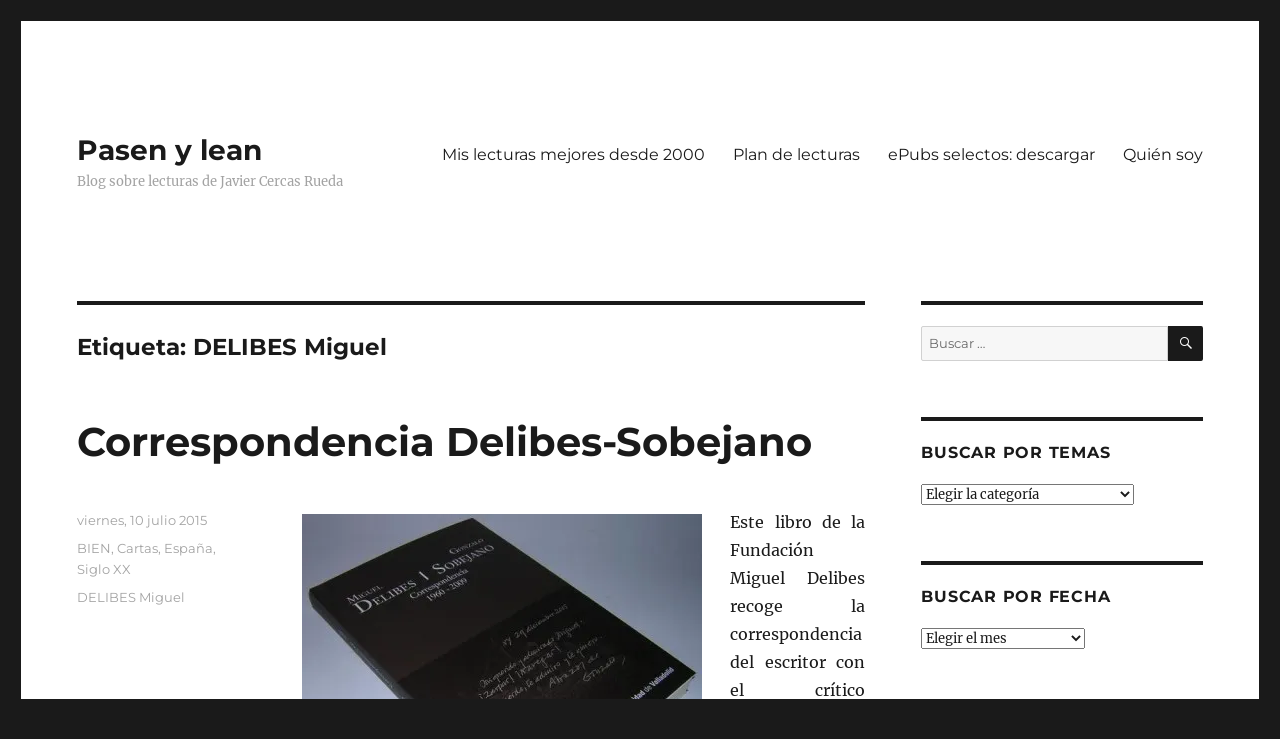

--- FILE ---
content_type: text/html; charset=UTF-8
request_url: https://pasenylean.com/tag/delibes-miguel/page/2/
body_size: 21322
content:
<!DOCTYPE html>
<html lang="es" class="no-js">
<head>
	<meta charset="UTF-8">
	<meta name="viewport" content="width=device-width, initial-scale=1.0">
	<link rel="profile" href="https://gmpg.org/xfn/11">
		<script>
(function(html){html.className = html.className.replace(/\bno-js\b/,'js')})(document.documentElement);
//# sourceURL=twentysixteen_javascript_detection
</script>
<title>DELIBES Miguel &#8211; Página 2 &#8211; Pasen y lean</title>
<meta name='robots' content='max-image-preview:large' />
<link rel='dns-prefetch' href='//secure.gravatar.com' />
<link rel='dns-prefetch' href='//stats.wp.com' />
<link rel='dns-prefetch' href='//v0.wordpress.com' />
<link rel='dns-prefetch' href='//jetpack.wordpress.com' />
<link rel='dns-prefetch' href='//s0.wp.com' />
<link rel='dns-prefetch' href='//public-api.wordpress.com' />
<link rel='dns-prefetch' href='//0.gravatar.com' />
<link rel='dns-prefetch' href='//1.gravatar.com' />
<link rel='dns-prefetch' href='//2.gravatar.com' />
<link rel='preconnect' href='//i0.wp.com' />
<link rel="alternate" type="application/rss+xml" title="Pasen y lean &raquo; Feed" href="https://pasenylean.com/feed/" />
<link rel="alternate" type="application/rss+xml" title="Pasen y lean &raquo; Feed de los comentarios" href="https://pasenylean.com/comments/feed/" />
<link rel="alternate" type="application/rss+xml" title="Pasen y lean &raquo; Etiqueta DELIBES Miguel del feed" href="https://pasenylean.com/tag/delibes-miguel/feed/" />
<style id='wp-img-auto-sizes-contain-inline-css'>
img:is([sizes=auto i],[sizes^="auto," i]){contain-intrinsic-size:3000px 1500px}
/*# sourceURL=wp-img-auto-sizes-contain-inline-css */
</style>
<link rel='stylesheet' id='twentysixteen-jetpack-css' href='https://pasenylean.com/wp-content/plugins/jetpack/modules/theme-tools/compat/twentysixteen.css?ver=15.4' media='all' />
<style id='wp-emoji-styles-inline-css'>

	img.wp-smiley, img.emoji {
		display: inline !important;
		border: none !important;
		box-shadow: none !important;
		height: 1em !important;
		width: 1em !important;
		margin: 0 0.07em !important;
		vertical-align: -0.1em !important;
		background: none !important;
		padding: 0 !important;
	}
/*# sourceURL=wp-emoji-styles-inline-css */
</style>
<style id='wp-block-library-inline-css'>
:root{--wp-block-synced-color:#7a00df;--wp-block-synced-color--rgb:122,0,223;--wp-bound-block-color:var(--wp-block-synced-color);--wp-editor-canvas-background:#ddd;--wp-admin-theme-color:#007cba;--wp-admin-theme-color--rgb:0,124,186;--wp-admin-theme-color-darker-10:#006ba1;--wp-admin-theme-color-darker-10--rgb:0,107,160.5;--wp-admin-theme-color-darker-20:#005a87;--wp-admin-theme-color-darker-20--rgb:0,90,135;--wp-admin-border-width-focus:2px}@media (min-resolution:192dpi){:root{--wp-admin-border-width-focus:1.5px}}.wp-element-button{cursor:pointer}:root .has-very-light-gray-background-color{background-color:#eee}:root .has-very-dark-gray-background-color{background-color:#313131}:root .has-very-light-gray-color{color:#eee}:root .has-very-dark-gray-color{color:#313131}:root .has-vivid-green-cyan-to-vivid-cyan-blue-gradient-background{background:linear-gradient(135deg,#00d084,#0693e3)}:root .has-purple-crush-gradient-background{background:linear-gradient(135deg,#34e2e4,#4721fb 50%,#ab1dfe)}:root .has-hazy-dawn-gradient-background{background:linear-gradient(135deg,#faaca8,#dad0ec)}:root .has-subdued-olive-gradient-background{background:linear-gradient(135deg,#fafae1,#67a671)}:root .has-atomic-cream-gradient-background{background:linear-gradient(135deg,#fdd79a,#004a59)}:root .has-nightshade-gradient-background{background:linear-gradient(135deg,#330968,#31cdcf)}:root .has-midnight-gradient-background{background:linear-gradient(135deg,#020381,#2874fc)}:root{--wp--preset--font-size--normal:16px;--wp--preset--font-size--huge:42px}.has-regular-font-size{font-size:1em}.has-larger-font-size{font-size:2.625em}.has-normal-font-size{font-size:var(--wp--preset--font-size--normal)}.has-huge-font-size{font-size:var(--wp--preset--font-size--huge)}.has-text-align-center{text-align:center}.has-text-align-left{text-align:left}.has-text-align-right{text-align:right}.has-fit-text{white-space:nowrap!important}#end-resizable-editor-section{display:none}.aligncenter{clear:both}.items-justified-left{justify-content:flex-start}.items-justified-center{justify-content:center}.items-justified-right{justify-content:flex-end}.items-justified-space-between{justify-content:space-between}.screen-reader-text{border:0;clip-path:inset(50%);height:1px;margin:-1px;overflow:hidden;padding:0;position:absolute;width:1px;word-wrap:normal!important}.screen-reader-text:focus{background-color:#ddd;clip-path:none;color:#444;display:block;font-size:1em;height:auto;left:5px;line-height:normal;padding:15px 23px 14px;text-decoration:none;top:5px;width:auto;z-index:100000}html :where(.has-border-color){border-style:solid}html :where([style*=border-top-color]){border-top-style:solid}html :where([style*=border-right-color]){border-right-style:solid}html :where([style*=border-bottom-color]){border-bottom-style:solid}html :where([style*=border-left-color]){border-left-style:solid}html :where([style*=border-width]){border-style:solid}html :where([style*=border-top-width]){border-top-style:solid}html :where([style*=border-right-width]){border-right-style:solid}html :where([style*=border-bottom-width]){border-bottom-style:solid}html :where([style*=border-left-width]){border-left-style:solid}html :where(img[class*=wp-image-]){height:auto;max-width:100%}:where(figure){margin:0 0 1em}html :where(.is-position-sticky){--wp-admin--admin-bar--position-offset:var(--wp-admin--admin-bar--height,0px)}@media screen and (max-width:600px){html :where(.is-position-sticky){--wp-admin--admin-bar--position-offset:0px}}

/*# sourceURL=wp-block-library-inline-css */
</style><style id='global-styles-inline-css'>
:root{--wp--preset--aspect-ratio--square: 1;--wp--preset--aspect-ratio--4-3: 4/3;--wp--preset--aspect-ratio--3-4: 3/4;--wp--preset--aspect-ratio--3-2: 3/2;--wp--preset--aspect-ratio--2-3: 2/3;--wp--preset--aspect-ratio--16-9: 16/9;--wp--preset--aspect-ratio--9-16: 9/16;--wp--preset--color--black: #000000;--wp--preset--color--cyan-bluish-gray: #abb8c3;--wp--preset--color--white: #fff;--wp--preset--color--pale-pink: #f78da7;--wp--preset--color--vivid-red: #cf2e2e;--wp--preset--color--luminous-vivid-orange: #ff6900;--wp--preset--color--luminous-vivid-amber: #fcb900;--wp--preset--color--light-green-cyan: #7bdcb5;--wp--preset--color--vivid-green-cyan: #00d084;--wp--preset--color--pale-cyan-blue: #8ed1fc;--wp--preset--color--vivid-cyan-blue: #0693e3;--wp--preset--color--vivid-purple: #9b51e0;--wp--preset--color--dark-gray: #1a1a1a;--wp--preset--color--medium-gray: #686868;--wp--preset--color--light-gray: #e5e5e5;--wp--preset--color--blue-gray: #4d545c;--wp--preset--color--bright-blue: #007acc;--wp--preset--color--light-blue: #9adffd;--wp--preset--color--dark-brown: #402b30;--wp--preset--color--medium-brown: #774e24;--wp--preset--color--dark-red: #640c1f;--wp--preset--color--bright-red: #ff675f;--wp--preset--color--yellow: #ffef8e;--wp--preset--gradient--vivid-cyan-blue-to-vivid-purple: linear-gradient(135deg,rgb(6,147,227) 0%,rgb(155,81,224) 100%);--wp--preset--gradient--light-green-cyan-to-vivid-green-cyan: linear-gradient(135deg,rgb(122,220,180) 0%,rgb(0,208,130) 100%);--wp--preset--gradient--luminous-vivid-amber-to-luminous-vivid-orange: linear-gradient(135deg,rgb(252,185,0) 0%,rgb(255,105,0) 100%);--wp--preset--gradient--luminous-vivid-orange-to-vivid-red: linear-gradient(135deg,rgb(255,105,0) 0%,rgb(207,46,46) 100%);--wp--preset--gradient--very-light-gray-to-cyan-bluish-gray: linear-gradient(135deg,rgb(238,238,238) 0%,rgb(169,184,195) 100%);--wp--preset--gradient--cool-to-warm-spectrum: linear-gradient(135deg,rgb(74,234,220) 0%,rgb(151,120,209) 20%,rgb(207,42,186) 40%,rgb(238,44,130) 60%,rgb(251,105,98) 80%,rgb(254,248,76) 100%);--wp--preset--gradient--blush-light-purple: linear-gradient(135deg,rgb(255,206,236) 0%,rgb(152,150,240) 100%);--wp--preset--gradient--blush-bordeaux: linear-gradient(135deg,rgb(254,205,165) 0%,rgb(254,45,45) 50%,rgb(107,0,62) 100%);--wp--preset--gradient--luminous-dusk: linear-gradient(135deg,rgb(255,203,112) 0%,rgb(199,81,192) 50%,rgb(65,88,208) 100%);--wp--preset--gradient--pale-ocean: linear-gradient(135deg,rgb(255,245,203) 0%,rgb(182,227,212) 50%,rgb(51,167,181) 100%);--wp--preset--gradient--electric-grass: linear-gradient(135deg,rgb(202,248,128) 0%,rgb(113,206,126) 100%);--wp--preset--gradient--midnight: linear-gradient(135deg,rgb(2,3,129) 0%,rgb(40,116,252) 100%);--wp--preset--font-size--small: 13px;--wp--preset--font-size--medium: 20px;--wp--preset--font-size--large: 36px;--wp--preset--font-size--x-large: 42px;--wp--preset--spacing--20: 0.44rem;--wp--preset--spacing--30: 0.67rem;--wp--preset--spacing--40: 1rem;--wp--preset--spacing--50: 1.5rem;--wp--preset--spacing--60: 2.25rem;--wp--preset--spacing--70: 3.38rem;--wp--preset--spacing--80: 5.06rem;--wp--preset--shadow--natural: 6px 6px 9px rgba(0, 0, 0, 0.2);--wp--preset--shadow--deep: 12px 12px 50px rgba(0, 0, 0, 0.4);--wp--preset--shadow--sharp: 6px 6px 0px rgba(0, 0, 0, 0.2);--wp--preset--shadow--outlined: 6px 6px 0px -3px rgb(255, 255, 255), 6px 6px rgb(0, 0, 0);--wp--preset--shadow--crisp: 6px 6px 0px rgb(0, 0, 0);}:where(.is-layout-flex){gap: 0.5em;}:where(.is-layout-grid){gap: 0.5em;}body .is-layout-flex{display: flex;}.is-layout-flex{flex-wrap: wrap;align-items: center;}.is-layout-flex > :is(*, div){margin: 0;}body .is-layout-grid{display: grid;}.is-layout-grid > :is(*, div){margin: 0;}:where(.wp-block-columns.is-layout-flex){gap: 2em;}:where(.wp-block-columns.is-layout-grid){gap: 2em;}:where(.wp-block-post-template.is-layout-flex){gap: 1.25em;}:where(.wp-block-post-template.is-layout-grid){gap: 1.25em;}.has-black-color{color: var(--wp--preset--color--black) !important;}.has-cyan-bluish-gray-color{color: var(--wp--preset--color--cyan-bluish-gray) !important;}.has-white-color{color: var(--wp--preset--color--white) !important;}.has-pale-pink-color{color: var(--wp--preset--color--pale-pink) !important;}.has-vivid-red-color{color: var(--wp--preset--color--vivid-red) !important;}.has-luminous-vivid-orange-color{color: var(--wp--preset--color--luminous-vivid-orange) !important;}.has-luminous-vivid-amber-color{color: var(--wp--preset--color--luminous-vivid-amber) !important;}.has-light-green-cyan-color{color: var(--wp--preset--color--light-green-cyan) !important;}.has-vivid-green-cyan-color{color: var(--wp--preset--color--vivid-green-cyan) !important;}.has-pale-cyan-blue-color{color: var(--wp--preset--color--pale-cyan-blue) !important;}.has-vivid-cyan-blue-color{color: var(--wp--preset--color--vivid-cyan-blue) !important;}.has-vivid-purple-color{color: var(--wp--preset--color--vivid-purple) !important;}.has-black-background-color{background-color: var(--wp--preset--color--black) !important;}.has-cyan-bluish-gray-background-color{background-color: var(--wp--preset--color--cyan-bluish-gray) !important;}.has-white-background-color{background-color: var(--wp--preset--color--white) !important;}.has-pale-pink-background-color{background-color: var(--wp--preset--color--pale-pink) !important;}.has-vivid-red-background-color{background-color: var(--wp--preset--color--vivid-red) !important;}.has-luminous-vivid-orange-background-color{background-color: var(--wp--preset--color--luminous-vivid-orange) !important;}.has-luminous-vivid-amber-background-color{background-color: var(--wp--preset--color--luminous-vivid-amber) !important;}.has-light-green-cyan-background-color{background-color: var(--wp--preset--color--light-green-cyan) !important;}.has-vivid-green-cyan-background-color{background-color: var(--wp--preset--color--vivid-green-cyan) !important;}.has-pale-cyan-blue-background-color{background-color: var(--wp--preset--color--pale-cyan-blue) !important;}.has-vivid-cyan-blue-background-color{background-color: var(--wp--preset--color--vivid-cyan-blue) !important;}.has-vivid-purple-background-color{background-color: var(--wp--preset--color--vivid-purple) !important;}.has-black-border-color{border-color: var(--wp--preset--color--black) !important;}.has-cyan-bluish-gray-border-color{border-color: var(--wp--preset--color--cyan-bluish-gray) !important;}.has-white-border-color{border-color: var(--wp--preset--color--white) !important;}.has-pale-pink-border-color{border-color: var(--wp--preset--color--pale-pink) !important;}.has-vivid-red-border-color{border-color: var(--wp--preset--color--vivid-red) !important;}.has-luminous-vivid-orange-border-color{border-color: var(--wp--preset--color--luminous-vivid-orange) !important;}.has-luminous-vivid-amber-border-color{border-color: var(--wp--preset--color--luminous-vivid-amber) !important;}.has-light-green-cyan-border-color{border-color: var(--wp--preset--color--light-green-cyan) !important;}.has-vivid-green-cyan-border-color{border-color: var(--wp--preset--color--vivid-green-cyan) !important;}.has-pale-cyan-blue-border-color{border-color: var(--wp--preset--color--pale-cyan-blue) !important;}.has-vivid-cyan-blue-border-color{border-color: var(--wp--preset--color--vivid-cyan-blue) !important;}.has-vivid-purple-border-color{border-color: var(--wp--preset--color--vivid-purple) !important;}.has-vivid-cyan-blue-to-vivid-purple-gradient-background{background: var(--wp--preset--gradient--vivid-cyan-blue-to-vivid-purple) !important;}.has-light-green-cyan-to-vivid-green-cyan-gradient-background{background: var(--wp--preset--gradient--light-green-cyan-to-vivid-green-cyan) !important;}.has-luminous-vivid-amber-to-luminous-vivid-orange-gradient-background{background: var(--wp--preset--gradient--luminous-vivid-amber-to-luminous-vivid-orange) !important;}.has-luminous-vivid-orange-to-vivid-red-gradient-background{background: var(--wp--preset--gradient--luminous-vivid-orange-to-vivid-red) !important;}.has-very-light-gray-to-cyan-bluish-gray-gradient-background{background: var(--wp--preset--gradient--very-light-gray-to-cyan-bluish-gray) !important;}.has-cool-to-warm-spectrum-gradient-background{background: var(--wp--preset--gradient--cool-to-warm-spectrum) !important;}.has-blush-light-purple-gradient-background{background: var(--wp--preset--gradient--blush-light-purple) !important;}.has-blush-bordeaux-gradient-background{background: var(--wp--preset--gradient--blush-bordeaux) !important;}.has-luminous-dusk-gradient-background{background: var(--wp--preset--gradient--luminous-dusk) !important;}.has-pale-ocean-gradient-background{background: var(--wp--preset--gradient--pale-ocean) !important;}.has-electric-grass-gradient-background{background: var(--wp--preset--gradient--electric-grass) !important;}.has-midnight-gradient-background{background: var(--wp--preset--gradient--midnight) !important;}.has-small-font-size{font-size: var(--wp--preset--font-size--small) !important;}.has-medium-font-size{font-size: var(--wp--preset--font-size--medium) !important;}.has-large-font-size{font-size: var(--wp--preset--font-size--large) !important;}.has-x-large-font-size{font-size: var(--wp--preset--font-size--x-large) !important;}
/*# sourceURL=global-styles-inline-css */
</style>

<style id='classic-theme-styles-inline-css'>
/*! This file is auto-generated */
.wp-block-button__link{color:#fff;background-color:#32373c;border-radius:9999px;box-shadow:none;text-decoration:none;padding:calc(.667em + 2px) calc(1.333em + 2px);font-size:1.125em}.wp-block-file__button{background:#32373c;color:#fff;text-decoration:none}
/*# sourceURL=/wp-includes/css/classic-themes.min.css */
</style>
<link rel='stylesheet' id='twentysixteen-fonts-css' href='https://pasenylean.com/wp-content/themes/twentysixteen/fonts/merriweather-plus-montserrat-plus-inconsolata.css?ver=20230328' media='all' />
<link rel='stylesheet' id='genericons-css' href='https://pasenylean.com/wp-content/plugins/jetpack/_inc/genericons/genericons/genericons.css?ver=3.1' media='all' />
<link rel='stylesheet' id='twentysixteen-style-css' href='https://pasenylean.com/wp-content/themes/twentysixteen/style.css?ver=20251202' media='all' />
<style id='twentysixteen-style-inline-css'>

		/* Custom Secondary Text Color */

		/**
		 * IE8 and earlier will drop any block with CSS3 selectors.
		 * Do not combine these styles with the next block.
		 */
		body:not(.search-results) .entry-summary {
			color: #a3a3a3;
		}

		blockquote,
		.post-password-form label,
		a:hover,
		a:focus,
		a:active,
		.post-navigation .meta-nav,
		.image-navigation,
		.comment-navigation,
		.widget_recent_entries .post-date,
		.widget_rss .rss-date,
		.widget_rss cite,
		.site-description,
		.author-bio,
		.entry-footer,
		.entry-footer a,
		.sticky-post,
		.taxonomy-description,
		.entry-caption,
		.comment-metadata,
		.pingback .edit-link,
		.comment-metadata a,
		.pingback .comment-edit-link,
		.comment-form label,
		.comment-notes,
		.comment-awaiting-moderation,
		.logged-in-as,
		.form-allowed-tags,
		.site-info,
		.site-info a,
		.wp-caption .wp-caption-text,
		.gallery-caption,
		.widecolumn label,
		.widecolumn .mu_register label {
			color: #a3a3a3;
		}

		.widget_calendar tbody a:hover,
		.widget_calendar tbody a:focus {
			background-color: #a3a3a3;
		}
	
/*# sourceURL=twentysixteen-style-inline-css */
</style>
<link rel='stylesheet' id='twentysixteen-block-style-css' href='https://pasenylean.com/wp-content/themes/twentysixteen/css/blocks.css?ver=20240817' media='all' />
<script src="https://pasenylean.com/wp-includes/js/jquery/jquery.min.js?ver=3.7.1" id="jquery-core-js"></script>
<script src="https://pasenylean.com/wp-includes/js/jquery/jquery-migrate.min.js?ver=3.4.1" id="jquery-migrate-js"></script>
<script id="twentysixteen-script-js-extra">
var screenReaderText = {"expand":"expande el men\u00fa inferior","collapse":"plegar men\u00fa inferior"};
//# sourceURL=twentysixteen-script-js-extra
</script>
<script src="https://pasenylean.com/wp-content/themes/twentysixteen/js/functions.js?ver=20230629" id="twentysixteen-script-js" defer data-wp-strategy="defer"></script>
<link rel="https://api.w.org/" href="https://pasenylean.com/wp-json/" /><link rel="alternate" title="JSON" type="application/json" href="https://pasenylean.com/wp-json/wp/v2/tags/301" /><link rel="EditURI" type="application/rsd+xml" title="RSD" href="https://pasenylean.com/xmlrpc.php?rsd" />
<meta name="generator" content="WordPress 6.9" />
	<style>img#wpstats{display:none}</style>
		
<!-- Jetpack Open Graph Tags -->
<meta property="og:type" content="website" />
<meta property="og:title" content="DELIBES Miguel &#8211; Página 2 &#8211; Pasen y lean" />
<meta property="og:url" content="https://pasenylean.com/tag/delibes-miguel/" />
<meta property="og:site_name" content="Pasen y lean" />
<meta property="og:image" content="https://i0.wp.com/pasenylean.com/wp-content/uploads/2014/11/PL6-545cb685_site_icon.png?fit=512%2C512&#038;ssl=1" />
<meta property="og:image:width" content="512" />
<meta property="og:image:height" content="512" />
<meta property="og:image:alt" content="" />
<meta property="og:locale" content="es_ES" />

<!-- End Jetpack Open Graph Tags -->
<link rel="icon" href="https://i0.wp.com/pasenylean.com/wp-content/uploads/2014/11/PL6-545cb685_site_icon.png?fit=32%2C32&#038;ssl=1" sizes="32x32" />
<link rel="icon" href="https://i0.wp.com/pasenylean.com/wp-content/uploads/2014/11/PL6-545cb685_site_icon.png?fit=192%2C192&#038;ssl=1" sizes="192x192" />
<link rel="apple-touch-icon" href="https://i0.wp.com/pasenylean.com/wp-content/uploads/2014/11/PL6-545cb685_site_icon.png?fit=180%2C180&#038;ssl=1" />
<meta name="msapplication-TileImage" content="https://i0.wp.com/pasenylean.com/wp-content/uploads/2014/11/PL6-545cb685_site_icon.png?fit=270%2C270&#038;ssl=1" />
<link rel='stylesheet' id='jetpack-swiper-library-css' href='https://pasenylean.com/wp-content/plugins/jetpack/_inc/blocks/swiper.css?ver=15.4' media='all' />
<link rel='stylesheet' id='jetpack-carousel-css' href='https://pasenylean.com/wp-content/plugins/jetpack/modules/carousel/jetpack-carousel.css?ver=15.4' media='all' />
</head>

<body class="archive paged tag tag-delibes-miguel tag-301 wp-embed-responsive paged-2 tag-paged-2 wp-theme-twentysixteen hfeed">
<div id="page" class="site">
	<div class="site-inner">
		<a class="skip-link screen-reader-text" href="#content">
			Ir al contenido		</a>

		<header id="masthead" class="site-header">
			<div class="site-header-main">
				<div class="site-branding">
											<p class="site-title"><a href="https://pasenylean.com/" rel="home" >Pasen y lean</a></p>
												<p class="site-description">Blog sobre lecturas de Javier Cercas Rueda</p>
									</div><!-- .site-branding -->

									<button id="menu-toggle" class="menu-toggle">Menú</button>

					<div id="site-header-menu" class="site-header-menu">
													<nav id="site-navigation" class="main-navigation" aria-label="Menú Primario">
								<div class="menu-recomiendo-container"><ul id="menu-recomiendo" class="primary-menu"><li id="menu-item-17902" class="menu-item menu-item-type-custom menu-item-object-custom menu-item-17902"><a href="http://pasenylean.com/mis-lecturas-favoritas/">Mis lecturas mejores desde 2000</a></li>
<li id="menu-item-17903" class="menu-item menu-item-type-custom menu-item-object-custom menu-item-17903"><a href="http://pasenylean.com/2018/07/lista-de-lecturas-recomendadas-julio-de-2018/">Plan de lecturas</a></li>
<li id="menu-item-17901" class="menu-item menu-item-type-custom menu-item-object-custom menu-item-17901"><a href="http://pasenylean.com/2018/01/iv-seleccion-de-libros-electronicos/">ePubs selectos: descargar</a></li>
<li id="menu-item-17910" class="menu-item menu-item-type-post_type menu-item-object-page menu-item-17910"><a href="https://pasenylean.com/quien-soy/">Quién soy</a></li>
</ul></div>							</nav><!-- .main-navigation -->
						
													<nav id="social-navigation" class="social-navigation" aria-label="Menú de enlaces sociales">
								<div class="menu-sigueme-container"><ul id="menu-sigueme" class="social-links-menu"><li id="menu-item-17914" class="menu-item menu-item-type-custom menu-item-object-custom menu-item-17914"><a href="https://www.linkedin.com/in/javiercercasrueda/"><span class="screen-reader-text">Linkedin</span></a></li>
<li id="menu-item-17912" class="menu-item menu-item-type-custom menu-item-object-custom menu-item-17912"><a href="https://www.facebook.com/jcercasrueda?ref=bookmarks"><span class="screen-reader-text">Facebook</span></a></li>
<li id="menu-item-17911" class="menu-item menu-item-type-custom menu-item-object-custom menu-item-17911"><a href="https://twitter.com/jcercasrueda"><span class="screen-reader-text">Twitter</span></a></li>
</ul></div>							</nav><!-- .social-navigation -->
											</div><!-- .site-header-menu -->
							</div><!-- .site-header-main -->

					</header><!-- .site-header -->

		<div id="content" class="site-content">

	<div id="primary" class="content-area">
		<main id="main" class="site-main">

		
			<header class="page-header">
				<h1 class="page-title">Etiqueta: <span>DELIBES Miguel</span></h1>			</header><!-- .page-header -->

			
<article id="post-15601" class="post-15601 post type-post status-publish format-standard hentry category-bien category-cartas category-espana category-siglo-xx tag-delibes-miguel">
	<header class="entry-header">
		
		<h2 class="entry-title"><a href="https://pasenylean.com/2015/07/correspondencia-delibes-sobejano/" rel="bookmark">Correspondencia Delibes-Sobejano</a></h2>	</header><!-- .entry-header -->

	
	
	<div class="entry-content">
		<p style="text-align: justify;"><a href="https://i0.wp.com/pasenylean.com/wp-content/uploads/2015/06/DELIBES_Correspondencia.jpg?ssl=1"><img data-recalc-dims="1" fetchpriority="high" decoding="async" data-attachment-id="15574" data-permalink="https://pasenylean.com/2015/07/correspondencia-delibes-sobejano/delibes_correspondencia/" data-orig-file="https://i0.wp.com/pasenylean.com/wp-content/uploads/2015/06/DELIBES_Correspondencia-e1435577582455.jpg?fit=400%2C309&amp;ssl=1" data-orig-size="400,309" data-comments-opened="0" data-image-meta="{&quot;aperture&quot;:&quot;0&quot;,&quot;credit&quot;:&quot;&quot;,&quot;camera&quot;:&quot;&quot;,&quot;caption&quot;:&quot;&quot;,&quot;created_timestamp&quot;:&quot;0&quot;,&quot;copyright&quot;:&quot;&quot;,&quot;focal_length&quot;:&quot;0&quot;,&quot;iso&quot;:&quot;0&quot;,&quot;shutter_speed&quot;:&quot;0&quot;,&quot;title&quot;:&quot;&quot;,&quot;orientation&quot;:&quot;0&quot;}" data-image-title="DELIBES_Correspondencia" data-image-description="" data-image-caption="" data-medium-file="https://i0.wp.com/pasenylean.com/wp-content/uploads/2015/06/DELIBES_Correspondencia-e1435577582455.jpg?fit=300%2C232&amp;ssl=1" data-large-file="https://i0.wp.com/pasenylean.com/wp-content/uploads/2015/06/DELIBES_Correspondencia-e1435577582455.jpg?fit=400%2C309&amp;ssl=1" class="alignleft wp-image-15574 size-full" src="https://i0.wp.com/pasenylean.com/wp-content/uploads/2015/06/DELIBES_Correspondencia-e1435577582455.jpg?resize=400%2C309&#038;ssl=1" alt="DELIBES_Correspondencia" width="400" height="309" /></a>Este libro de la Fundación Miguel Delibes recoge la correspondencia del escritor con el crítico Gonzalo <strong>Sobejano</strong>, durante el largo periodo de 1960 a 2009. Se conocen en una estancia de Delibes en Alemania y nace una amistad que durará toda la vida, a pesar de que no se ven demasiadas veces (<strong>Sobejano</strong> vive en Estados Unidos casi toda su vida).</p>
<p style="text-align: justify;">Me ha gustado menos de lo que me esperaba. Sitios, personas, detalles organizativos, organización de encuentros, envíos de libros y artículos, gestiones con editoriales. Hay escaso contenido literario. Lo mejor, la amistad, cómo la intimidad va creciendo entre los dos.</p>
<p style="text-align: justify;">Me pareció más sabrosa la correspondencia entre <strong>Vergés</strong> y <strong>Delibes</strong> que sacó Destino hace unos años.</p>
	</div><!-- .entry-content -->

	<footer class="entry-footer">
		<span class="byline"><img alt='' src='https://secure.gravatar.com/avatar/ea7054e1675a32db6c02908c80d0782c36529dfd141d1445945dc0ee2cea5d7c?s=49&#038;d=mm&#038;r=g' srcset='https://secure.gravatar.com/avatar/ea7054e1675a32db6c02908c80d0782c36529dfd141d1445945dc0ee2cea5d7c?s=98&#038;d=mm&#038;r=g 2x' class='avatar avatar-49 photo' height='49' width='49' decoding='async'/><span class="screen-reader-text">Autor </span><span class="author vcard"><a class="url fn n" href="https://pasenylean.com/author/admin/">Javier Cercas Rueda</a></span></span><span class="posted-on"><span class="screen-reader-text">Publicado el </span><a href="https://pasenylean.com/2015/07/correspondencia-delibes-sobejano/" rel="bookmark"><time class="entry-date published" datetime="2015-07-10T08:00:40+02:00">viernes,  10 julio  2015</time><time class="updated" datetime="2015-07-10T10:15:50+02:00">viernes,  10 julio  2015</time></a></span><span class="cat-links"><span class="screen-reader-text">Categorías </span><a href="https://pasenylean.com/category/valoracion/bien/" rel="category tag">BIEN</a>, <a href="https://pasenylean.com/category/genero/no-ficcion/cartas/" rel="category tag">Cartas</a>, <a href="https://pasenylean.com/category/pais/castellano/espana/" rel="category tag">España</a>, <a href="https://pasenylean.com/category/epoca/siglo-xx/" rel="category tag">Siglo XX</a></span><span class="tags-links"><span class="screen-reader-text">Etiquetas </span><a href="https://pasenylean.com/tag/delibes-miguel/" rel="tag">DELIBES Miguel</a></span>			</footer><!-- .entry-footer -->
</article><!-- #post-15601 -->

<article id="post-14654" class="post-14654 post type-post status-publish format-standard hentry category-diarios category-espana category-notable category-siglo-xx tag-delibes-miguel">
	<header class="entry-header">
		
		<h2 class="entry-title"><a href="https://pasenylean.com/2014/10/delibes-un-ano-de-mi-vida/" rel="bookmark">Delibes. Un año de mi vida</a></h2>	</header><!-- .entry-header -->

	
	
	<div class="entry-content">
		<p style="text-align: justify;"><a href="https://i0.wp.com/pasenylean.com/wp-content/uploads/2014/09/DELIBES_Diario.jpg?ssl=1"><img data-recalc-dims="1" decoding="async" data-attachment-id="14627" data-permalink="https://pasenylean.com/2014/10/delibes-un-ano-de-mi-vida/delibes_diario/" data-orig-file="https://i0.wp.com/pasenylean.com/wp-content/uploads/2014/09/DELIBES_Diario-e1412411322871.jpg?fit=364%2C390&amp;ssl=1" data-orig-size="364,390" data-comments-opened="1" data-image-meta="{&quot;aperture&quot;:&quot;0&quot;,&quot;credit&quot;:&quot;&quot;,&quot;camera&quot;:&quot;&quot;,&quot;caption&quot;:&quot;&quot;,&quot;created_timestamp&quot;:&quot;0&quot;,&quot;copyright&quot;:&quot;&quot;,&quot;focal_length&quot;:&quot;0&quot;,&quot;iso&quot;:&quot;0&quot;,&quot;shutter_speed&quot;:&quot;0&quot;,&quot;title&quot;:&quot;&quot;,&quot;orientation&quot;:&quot;0&quot;}" data-image-title="DELIBES_Diario" data-image-description="" data-image-caption="" data-medium-file="https://i0.wp.com/pasenylean.com/wp-content/uploads/2014/09/DELIBES_Diario-e1412411322871.jpg?fit=279%2C300&amp;ssl=1" data-large-file="https://i0.wp.com/pasenylean.com/wp-content/uploads/2014/09/DELIBES_Diario-e1412411322871.jpg?fit=364%2C390&amp;ssl=1" class="alignright wp-image-14627 size-medium" src="https://i0.wp.com/pasenylean.com/wp-content/uploads/2014/09/DELIBES_Diario.jpg?resize=279%2C300&#038;ssl=1" alt="DELIBES_Diario" width="279" height="300" /></a><strong>Delibes</strong> no dejó unas memorias, sólo algunos recuerdos en forma de artículos y un dietario de un año, de junio del 69 a junio del 70.  Este, los artículos más personales y sus libros de viajes forman el tomo VII de sus Obras Completas (Círculo de lectores y Ediciones Destino, 2007).</p>
<p style="text-align: justify;">Los temas tratados, día a día, son los mismos que los de sus artículos. Aquí se añaden menudencias domésticas, muy de pasada asuntos familiares, visitas que hace o recibe, actividades (conferencias, presentaciones), lecturas y comentario de noticias de la actualidad de ese periodo.</p>
<p style="text-align: justify;">En cierto sentido se trata de un diario muy poco personal, y a la vez está todo <strong>Delibes</strong> de cuerpo entero. Nada de chismes ni revelaciones. Claro pero respetuoso con las cosas que no comparte. Por supuesto, su castellano riquísimo de siempre.</p>
<p style="text-align: justify;">A mi me ha encantado, y me parece un complemento muy enriquecedor del <strong>Delibes</strong> novelista.</p>
	</div><!-- .entry-content -->

	<footer class="entry-footer">
		<span class="byline"><img alt='' src='https://secure.gravatar.com/avatar/ea7054e1675a32db6c02908c80d0782c36529dfd141d1445945dc0ee2cea5d7c?s=49&#038;d=mm&#038;r=g' srcset='https://secure.gravatar.com/avatar/ea7054e1675a32db6c02908c80d0782c36529dfd141d1445945dc0ee2cea5d7c?s=98&#038;d=mm&#038;r=g 2x' class='avatar avatar-49 photo' height='49' width='49' loading='lazy' decoding='async'/><span class="screen-reader-text">Autor </span><span class="author vcard"><a class="url fn n" href="https://pasenylean.com/author/admin/">Javier Cercas Rueda</a></span></span><span class="posted-on"><span class="screen-reader-text">Publicado el </span><a href="https://pasenylean.com/2014/10/delibes-un-ano-de-mi-vida/" rel="bookmark"><time class="entry-date published" datetime="2014-10-04T08:00:42+02:00">sábado,  4 octubre  2014</time><time class="updated" datetime="2014-10-04T10:28:48+02:00">sábado,  4 octubre  2014</time></a></span><span class="cat-links"><span class="screen-reader-text">Categorías </span><a href="https://pasenylean.com/category/genero/no-ficcion/diarios/" rel="category tag">Diarios</a>, <a href="https://pasenylean.com/category/pais/castellano/espana/" rel="category tag">España</a>, <a href="https://pasenylean.com/category/valoracion/notable/" rel="category tag">NOTABLE</a>, <a href="https://pasenylean.com/category/epoca/siglo-xx/" rel="category tag">Siglo XX</a></span><span class="tags-links"><span class="screen-reader-text">Etiquetas </span><a href="https://pasenylean.com/tag/delibes-miguel/" rel="tag">DELIBES Miguel</a></span><span class="comments-link"><a href="https://pasenylean.com/2014/10/delibes-un-ano-de-mi-vida/#comments">2 comentarios<span class="screen-reader-text"> en Delibes. Un año de mi vida</span></a></span>			</footer><!-- .entry-footer -->
</article><!-- #post-14654 -->

<article id="post-14652" class="post-14652 post type-post status-publish format-standard hentry category-articulos category-espana category-notable category-siglo-xx tag-delibes-miguel">
	<header class="entry-header">
		
		<h2 class="entry-title"><a href="https://pasenylean.com/2014/09/delibes-pegar-la-hebra/" rel="bookmark">Delibes. Pegar la hebra</a></h2>	</header><!-- .entry-header -->

	
	
	<div class="entry-content">
		<p style="text-align: justify;"><a href="https://i0.wp.com/pasenylean.com/wp-content/uploads/2014/09/DELIBES_Hebra.jpg?ssl=1"><img data-recalc-dims="1" loading="lazy" decoding="async" data-attachment-id="14628" data-permalink="https://pasenylean.com/2014/09/delibes-pegar-la-hebra/delibes_hebra/" data-orig-file="https://i0.wp.com/pasenylean.com/wp-content/uploads/2014/09/DELIBES_Hebra.jpg?fit=197%2C314&amp;ssl=1" data-orig-size="197,314" data-comments-opened="1" data-image-meta="{&quot;aperture&quot;:&quot;0&quot;,&quot;credit&quot;:&quot;&quot;,&quot;camera&quot;:&quot;&quot;,&quot;caption&quot;:&quot;&quot;,&quot;created_timestamp&quot;:&quot;0&quot;,&quot;copyright&quot;:&quot;&quot;,&quot;focal_length&quot;:&quot;0&quot;,&quot;iso&quot;:&quot;0&quot;,&quot;shutter_speed&quot;:&quot;0&quot;,&quot;title&quot;:&quot;&quot;,&quot;orientation&quot;:&quot;0&quot;}" data-image-title="DELIBES_Hebra" data-image-description="" data-image-caption="" data-medium-file="https://i0.wp.com/pasenylean.com/wp-content/uploads/2014/09/DELIBES_Hebra.jpg?fit=188%2C300&amp;ssl=1" data-large-file="https://i0.wp.com/pasenylean.com/wp-content/uploads/2014/09/DELIBES_Hebra.jpg?fit=197%2C314&amp;ssl=1" class="alignright wp-image-14628 size-full" src="https://i0.wp.com/pasenylean.com/wp-content/uploads/2014/09/DELIBES_Hebra.jpg?resize=197%2C314&#038;ssl=1" alt="DELIBES_Hebra" width="197" height="314" srcset="https://i0.wp.com/pasenylean.com/wp-content/uploads/2014/09/DELIBES_Hebra.jpg?w=197&amp;ssl=1 197w, https://i0.wp.com/pasenylean.com/wp-content/uploads/2014/09/DELIBES_Hebra.jpg?resize=188%2C300&amp;ssl=1 188w" sizes="auto, (max-width: 197px) 85vw, 197px" /></a>En contra de lo que pueda parecer, tengo una biblioteca (de papel) reducidísima. Son circunstancias. Entre ese puñado de libros están los tomos de Obras Completas de <strong>Delibes</strong>, siete, que sacó hace unos años el Círculo de Lectores. Estupenda edición. Mi propósito es releer sus 20 novelas, o la gran mayoría de ellas al menos. Los libros de caza me superan un poco. Este verano he empezado con el tomo memorialístico y con sus libros periodísticos. No tienen desperdicio.</p>
<p style="text-align: justify;"><em>Pegar la hebra</em> (1990), el tercero de sus cuatro principales recopilaciones de artículos, reúne una treintena de piezas sobre sus temas de siempre: naturaleza y caza, periodismo, libros, amigos, cine, la vida misma, fútbol, recuerdos. Las personas que nos rodean, nuestros intereses y el valor que damos a cada cosa, son algo que nos retrata. En estos textos vemos otra vez al escritor de magnífica pluma y vigorosa argumentación, pero sobre todo a la persona. He disfrutado mucho con esta lectura, casi tanto como, en otro tiempo, con la de la mayoría de sus novelas.</p>
<p style="text-align: justify;">Advierto que los responsables de esta edición han optado por ordenar los artículos por temas, no por recopilaciones publicadas. A mi me ha parecido más entretenido y variado leerlos como los agrupó el autor. Solo así por ejemplo, en mi caso, podría hacer pasar los de asuntos que me interesan muy poco (caza, naturaleza, fútbol).</p>
	</div><!-- .entry-content -->

	<footer class="entry-footer">
		<span class="byline"><img alt='' src='https://secure.gravatar.com/avatar/ea7054e1675a32db6c02908c80d0782c36529dfd141d1445945dc0ee2cea5d7c?s=49&#038;d=mm&#038;r=g' srcset='https://secure.gravatar.com/avatar/ea7054e1675a32db6c02908c80d0782c36529dfd141d1445945dc0ee2cea5d7c?s=98&#038;d=mm&#038;r=g 2x' class='avatar avatar-49 photo' height='49' width='49' loading='lazy' decoding='async'/><span class="screen-reader-text">Autor </span><span class="author vcard"><a class="url fn n" href="https://pasenylean.com/author/admin/">Javier Cercas Rueda</a></span></span><span class="posted-on"><span class="screen-reader-text">Publicado el </span><a href="https://pasenylean.com/2014/09/delibes-pegar-la-hebra/" rel="bookmark"><time class="entry-date published" datetime="2014-09-22T08:00:14+02:00">lunes,  22 septiembre  2014</time><time class="updated" datetime="2014-09-22T09:51:03+02:00">lunes,  22 septiembre  2014</time></a></span><span class="cat-links"><span class="screen-reader-text">Categorías </span><a href="https://pasenylean.com/category/genero/no-ficcion/articulos/" rel="category tag">Artículos</a>, <a href="https://pasenylean.com/category/pais/castellano/espana/" rel="category tag">España</a>, <a href="https://pasenylean.com/category/valoracion/notable/" rel="category tag">NOTABLE</a>, <a href="https://pasenylean.com/category/epoca/siglo-xx/" rel="category tag">Siglo XX</a></span><span class="tags-links"><span class="screen-reader-text">Etiquetas </span><a href="https://pasenylean.com/tag/delibes-miguel/" rel="tag">DELIBES Miguel</a></span><span class="comments-link"><a href="https://pasenylean.com/2014/09/delibes-pegar-la-hebra/#comments">2 comentarios<span class="screen-reader-text"> en Delibes. Pegar la hebra</span></a></span>			</footer><!-- .entry-footer -->
</article><!-- #post-14652 -->

	<nav class="navigation pagination" aria-label="Paginación de entradas">
		<h2 class="screen-reader-text">Paginación de entradas</h2>
		<div class="nav-links"><a class="prev page-numbers" href="https://pasenylean.com/tag/delibes-miguel/">Página anterior</a>
<a class="page-numbers" href="https://pasenylean.com/tag/delibes-miguel/"><span class="meta-nav screen-reader-text">Página </span>1</a>
<span aria-current="page" class="page-numbers current"><span class="meta-nav screen-reader-text">Página </span>2</span>
<a class="page-numbers" href="https://pasenylean.com/tag/delibes-miguel/page/3/"><span class="meta-nav screen-reader-text">Página </span>3</a>
<span class="page-numbers dots">&hellip;</span>
<a class="page-numbers" href="https://pasenylean.com/tag/delibes-miguel/page/5/"><span class="meta-nav screen-reader-text">Página </span>5</a>
<a class="next page-numbers" href="https://pasenylean.com/tag/delibes-miguel/page/3/">Próxima página</a></div>
	</nav>
		</main><!-- .site-main -->
	</div><!-- .content-area -->


	<aside id="secondary" class="sidebar widget-area">
		<section id="search-5" class="widget widget_search">
<form role="search" method="get" class="search-form" action="https://pasenylean.com/">
	<label>
		<span class="screen-reader-text">
			Buscar por:		</span>
		<input type="search" class="search-field" placeholder="Buscar &hellip;" value="" name="s" />
	</label>
	<button type="submit" class="search-submit"><span class="screen-reader-text">
		Buscar	</span></button>
</form>
</section><section id="categories-5" class="widget widget_categories"><h2 class="widget-title">Buscar por temas</h2><form action="https://pasenylean.com" method="get"><label class="screen-reader-text" for="cat">Buscar por temas</label><select  name='cat' id='cat' class='postform'>
	<option value='-1'>Elegir la categoría</option>
	<option class="level-0" value="191">ÉPOCA&nbsp;&nbsp;(1.498)</option>
	<option class="level-1" value="180">&nbsp;&nbsp;&nbsp;Antigüedad&nbsp;&nbsp;(23)</option>
	<option class="level-1" value="145">&nbsp;&nbsp;&nbsp;Siglo XIX&nbsp;&nbsp;(62)</option>
	<option class="level-1" value="140">&nbsp;&nbsp;&nbsp;Siglo XX&nbsp;&nbsp;(1.395)</option>
	<option class="level-1" value="159">&nbsp;&nbsp;&nbsp;Siglos V a XVIII&nbsp;&nbsp;(38)</option>
	<option class="level-0" value="193">GÉNERO&nbsp;&nbsp;(1.560)</option>
	<option class="level-1" value="142">&nbsp;&nbsp;&nbsp;No ficción&nbsp;&nbsp;(537)</option>
	<option class="level-2" value="179">&nbsp;&nbsp;&nbsp;&nbsp;&nbsp;&nbsp;Aforismos&nbsp;&nbsp;(77)</option>
	<option class="level-2" value="546">&nbsp;&nbsp;&nbsp;&nbsp;&nbsp;&nbsp;Artículos&nbsp;&nbsp;(118)</option>
	<option class="level-2" value="178">&nbsp;&nbsp;&nbsp;&nbsp;&nbsp;&nbsp;Biografía&nbsp;&nbsp;(52)</option>
	<option class="level-2" value="863">&nbsp;&nbsp;&nbsp;&nbsp;&nbsp;&nbsp;Cartas&nbsp;&nbsp;(18)</option>
	<option class="level-2" value="163">&nbsp;&nbsp;&nbsp;&nbsp;&nbsp;&nbsp;Diarios&nbsp;&nbsp;(82)</option>
	<option class="level-2" value="547">&nbsp;&nbsp;&nbsp;&nbsp;&nbsp;&nbsp;Ensayos&nbsp;&nbsp;(132)</option>
	<option class="level-2" value="184">&nbsp;&nbsp;&nbsp;&nbsp;&nbsp;&nbsp;Memorias&nbsp;&nbsp;(99)</option>
	<option class="level-2" value="932">&nbsp;&nbsp;&nbsp;&nbsp;&nbsp;&nbsp;Monografía o Manual&nbsp;&nbsp;(28)</option>
	<option class="level-1" value="136">&nbsp;&nbsp;&nbsp;Novela&nbsp;&nbsp;(902)</option>
	<option class="level-2" value="146">&nbsp;&nbsp;&nbsp;&nbsp;&nbsp;&nbsp;Aventuras&nbsp;&nbsp;(41)</option>
	<option class="level-2" value="153">&nbsp;&nbsp;&nbsp;&nbsp;&nbsp;&nbsp;Criminal&nbsp;&nbsp;(236)</option>
	<option class="level-2" value="181">&nbsp;&nbsp;&nbsp;&nbsp;&nbsp;&nbsp;Fantasía&nbsp;&nbsp;(64)</option>
	<option class="level-2" value="189">&nbsp;&nbsp;&nbsp;&nbsp;&nbsp;&nbsp;Gráfica y Cómic&nbsp;&nbsp;(5)</option>
	<option class="level-2" value="134">&nbsp;&nbsp;&nbsp;&nbsp;&nbsp;&nbsp;Histórica&nbsp;&nbsp;(79)</option>
	<option class="level-2" value="154">&nbsp;&nbsp;&nbsp;&nbsp;&nbsp;&nbsp;Juvenil&nbsp;&nbsp;(34)</option>
	<option class="level-2" value="139">&nbsp;&nbsp;&nbsp;&nbsp;&nbsp;&nbsp;Realista&nbsp;&nbsp;(494)</option>
	<option class="level-2" value="161">&nbsp;&nbsp;&nbsp;&nbsp;&nbsp;&nbsp;Romántica&nbsp;&nbsp;(34)</option>
	<option class="level-1" value="166">&nbsp;&nbsp;&nbsp;Relatos&nbsp;&nbsp;(131)</option>
	<option class="level-1" value="176">&nbsp;&nbsp;&nbsp;Teatro y Poesía&nbsp;&nbsp;(57)</option>
	<option class="level-0" value="192">PAÍS&nbsp;&nbsp;(1.547)</option>
	<option class="level-1" value="223">&nbsp;&nbsp;&nbsp;Castellano&nbsp;&nbsp;(516)</option>
	<option class="level-2" value="141">&nbsp;&nbsp;&nbsp;&nbsp;&nbsp;&nbsp;España&nbsp;&nbsp;(423)</option>
	<option class="level-2" value="165">&nbsp;&nbsp;&nbsp;&nbsp;&nbsp;&nbsp;Hispanoamérica&nbsp;&nbsp;(109)</option>
	<option class="level-1" value="224">&nbsp;&nbsp;&nbsp;Lengua inglesa&nbsp;&nbsp;(616)</option>
	<option class="level-2" value="138">&nbsp;&nbsp;&nbsp;&nbsp;&nbsp;&nbsp;Gran Bretaña&nbsp;&nbsp;(204)</option>
	<option class="level-2" value="698">&nbsp;&nbsp;&nbsp;&nbsp;&nbsp;&nbsp;Otros&nbsp;&nbsp;(30)</option>
	<option class="level-2" value="143">&nbsp;&nbsp;&nbsp;&nbsp;&nbsp;&nbsp;USA&nbsp;&nbsp;(392)</option>
	<option class="level-1" value="225">&nbsp;&nbsp;&nbsp;Lenguas europeas&nbsp;&nbsp;(434)</option>
	<option class="level-2" value="160">&nbsp;&nbsp;&nbsp;&nbsp;&nbsp;&nbsp;Alemán&nbsp;&nbsp;(62)</option>
	<option class="level-2" value="168">&nbsp;&nbsp;&nbsp;&nbsp;&nbsp;&nbsp;Centroeuropa&nbsp;&nbsp;(24)</option>
	<option class="level-2" value="164">&nbsp;&nbsp;&nbsp;&nbsp;&nbsp;&nbsp;Este de Europa&nbsp;&nbsp;(63)</option>
	<option class="level-2" value="144">&nbsp;&nbsp;&nbsp;&nbsp;&nbsp;&nbsp;Francés&nbsp;&nbsp;(187)</option>
	<option class="level-2" value="182">&nbsp;&nbsp;&nbsp;&nbsp;&nbsp;&nbsp;Italiano&nbsp;&nbsp;(64)</option>
	<option class="level-2" value="226">&nbsp;&nbsp;&nbsp;&nbsp;&nbsp;&nbsp;Países nórdicos&nbsp;&nbsp;(50)</option>
	<option class="level-1" value="171">&nbsp;&nbsp;&nbsp;Otras lenguas&nbsp;&nbsp;(71)</option>
	<option class="level-0" value="1">Sin categoría&nbsp;&nbsp;(3)</option>
	<option class="level-0" value="194">TEMA&nbsp;&nbsp;(1.198)</option>
	<option class="level-1" value="700">&nbsp;&nbsp;&nbsp;CONTENIDOS&nbsp;&nbsp;(94)</option>
	<option class="level-2" value="167">&nbsp;&nbsp;&nbsp;&nbsp;&nbsp;&nbsp;Antropología&nbsp;&nbsp;(37)</option>
	<option class="level-2" value="137">&nbsp;&nbsp;&nbsp;&nbsp;&nbsp;&nbsp;Cine y literatura&nbsp;&nbsp;(39)</option>
	<option class="level-2" value="551">&nbsp;&nbsp;&nbsp;&nbsp;&nbsp;&nbsp;Religión&nbsp;&nbsp;(27)</option>
	<option class="level-1" value="699">&nbsp;&nbsp;&nbsp;EL MUNDO DEL LIBRO&nbsp;&nbsp;(431)</option>
	<option class="level-2" value="174">&nbsp;&nbsp;&nbsp;&nbsp;&nbsp;&nbsp;Crítica&nbsp;&nbsp;(40)</option>
	<option class="level-2" value="158">&nbsp;&nbsp;&nbsp;&nbsp;&nbsp;&nbsp;Edición&nbsp;&nbsp;(22)</option>
	<option class="level-2" value="175">&nbsp;&nbsp;&nbsp;&nbsp;&nbsp;&nbsp;Escribir&nbsp;&nbsp;(141)</option>
	<option class="level-2" value="169">&nbsp;&nbsp;&nbsp;&nbsp;&nbsp;&nbsp;Escritores&nbsp;&nbsp;(33)</option>
	<option class="level-2" value="147">&nbsp;&nbsp;&nbsp;&nbsp;&nbsp;&nbsp;Lectura&nbsp;&nbsp;(164)</option>
	<option class="level-2" value="156">&nbsp;&nbsp;&nbsp;&nbsp;&nbsp;&nbsp;Narratología&nbsp;&nbsp;(31)</option>
	<option class="level-2" value="177">&nbsp;&nbsp;&nbsp;&nbsp;&nbsp;&nbsp;Premios&nbsp;&nbsp;(21)</option>
	<option class="level-1" value="701">&nbsp;&nbsp;&nbsp;TECNOLOGIA&nbsp;&nbsp;(97)</option>
	<option class="level-2" value="148">&nbsp;&nbsp;&nbsp;&nbsp;&nbsp;&nbsp;Blog&nbsp;&nbsp;(34)</option>
	<option class="level-2" value="183">&nbsp;&nbsp;&nbsp;&nbsp;&nbsp;&nbsp;E-books&nbsp;&nbsp;(29)</option>
	<option class="level-2" value="157">&nbsp;&nbsp;&nbsp;&nbsp;&nbsp;&nbsp;En internet&nbsp;&nbsp;(25)</option>
	<option class="level-2" value="170">&nbsp;&nbsp;&nbsp;&nbsp;&nbsp;&nbsp;Tecnología&nbsp;&nbsp;(11)</option>
	<option class="level-1" value="702">&nbsp;&nbsp;&nbsp;VARIOS&nbsp;&nbsp;(619)</option>
	<option class="level-2" value="149">&nbsp;&nbsp;&nbsp;&nbsp;&nbsp;&nbsp;Círculo Lectores&nbsp;&nbsp;(32)</option>
	<option class="level-2" value="1330">&nbsp;&nbsp;&nbsp;&nbsp;&nbsp;&nbsp;Citas&nbsp;&nbsp;(10)</option>
	<option class="level-2" value="848">&nbsp;&nbsp;&nbsp;&nbsp;&nbsp;&nbsp;Humor&nbsp;&nbsp;(46)</option>
	<option class="level-2" value="135">&nbsp;&nbsp;&nbsp;&nbsp;&nbsp;&nbsp;Listas&nbsp;&nbsp;(173)</option>
	<option class="level-2" value="152">&nbsp;&nbsp;&nbsp;&nbsp;&nbsp;&nbsp;Noticias&nbsp;&nbsp;(99)</option>
	<option class="level-2" value="162">&nbsp;&nbsp;&nbsp;&nbsp;&nbsp;&nbsp;Palabras&nbsp;&nbsp;(213)</option>
	<option class="level-2" value="150">&nbsp;&nbsp;&nbsp;&nbsp;&nbsp;&nbsp;Varios&nbsp;&nbsp;(61)</option>
	<option class="level-0" value="227">VALORACION&nbsp;&nbsp;(1.213)</option>
	<option class="level-1" value="231">&nbsp;&nbsp;&nbsp;APROBADO&nbsp;&nbsp;(275)</option>
	<option class="level-1" value="230">&nbsp;&nbsp;&nbsp;BIEN&nbsp;&nbsp;(625)</option>
	<option class="level-1" value="229">&nbsp;&nbsp;&nbsp;NOTABLE&nbsp;&nbsp;(293)</option>
	<option class="level-1" value="228">&nbsp;&nbsp;&nbsp;SOBRESALIENTE&nbsp;&nbsp;(28)</option>
	<option class="level-1" value="232">&nbsp;&nbsp;&nbsp;SUSPENSO&nbsp;&nbsp;(25)</option>
</select>
</form><script>
( ( dropdownId ) => {
	const dropdown = document.getElementById( dropdownId );
	function onSelectChange() {
		setTimeout( () => {
			if ( 'escape' === dropdown.dataset.lastkey ) {
				return;
			}
			if ( dropdown.value && parseInt( dropdown.value ) > 0 && dropdown instanceof HTMLSelectElement ) {
				dropdown.parentElement.submit();
			}
		}, 250 );
	}
	function onKeyUp( event ) {
		if ( 'Escape' === event.key ) {
			dropdown.dataset.lastkey = 'escape';
		} else {
			delete dropdown.dataset.lastkey;
		}
	}
	function onClick() {
		delete dropdown.dataset.lastkey;
	}
	dropdown.addEventListener( 'keyup', onKeyUp );
	dropdown.addEventListener( 'click', onClick );
	dropdown.addEventListener( 'change', onSelectChange );
})( "cat" );

//# sourceURL=WP_Widget_Categories%3A%3Awidget
</script>
</section><section id="archives-3" class="widget widget_archive"><h2 class="widget-title">Buscar por fecha</h2>		<label class="screen-reader-text" for="archives-dropdown-3">Buscar por fecha</label>
		<select id="archives-dropdown-3" name="archive-dropdown">
			
			<option value="">Elegir el mes</option>
				<option value='https://pasenylean.com/2025/12/'> diciembre 2025 &nbsp;(1)</option>
	<option value='https://pasenylean.com/2024/12/'> diciembre 2024 &nbsp;(1)</option>
	<option value='https://pasenylean.com/2023/12/'> diciembre 2023 &nbsp;(1)</option>
	<option value='https://pasenylean.com/2023/11/'> noviembre 2023 &nbsp;(1)</option>
	<option value='https://pasenylean.com/2023/09/'> septiembre 2023 &nbsp;(1)</option>
	<option value='https://pasenylean.com/2022/12/'> diciembre 2022 &nbsp;(1)</option>
	<option value='https://pasenylean.com/2022/07/'> julio 2022 &nbsp;(2)</option>
	<option value='https://pasenylean.com/2022/06/'> junio 2022 &nbsp;(1)</option>
	<option value='https://pasenylean.com/2021/12/'> diciembre 2021 &nbsp;(1)</option>
	<option value='https://pasenylean.com/2021/06/'> junio 2021 &nbsp;(1)</option>
	<option value='https://pasenylean.com/2020/12/'> diciembre 2020 &nbsp;(1)</option>
	<option value='https://pasenylean.com/2019/12/'> diciembre 2019 &nbsp;(1)</option>
	<option value='https://pasenylean.com/2018/12/'> diciembre 2018 &nbsp;(12)</option>
	<option value='https://pasenylean.com/2018/11/'> noviembre 2018 &nbsp;(11)</option>
	<option value='https://pasenylean.com/2018/10/'> octubre 2018 &nbsp;(10)</option>
	<option value='https://pasenylean.com/2018/09/'> septiembre 2018 &nbsp;(9)</option>
	<option value='https://pasenylean.com/2018/08/'> agosto 2018 &nbsp;(10)</option>
	<option value='https://pasenylean.com/2018/07/'> julio 2018 &nbsp;(11)</option>
	<option value='https://pasenylean.com/2018/06/'> junio 2018 &nbsp;(10)</option>
	<option value='https://pasenylean.com/2018/05/'> mayo 2018 &nbsp;(10)</option>
	<option value='https://pasenylean.com/2018/04/'> abril 2018 &nbsp;(5)</option>
	<option value='https://pasenylean.com/2018/03/'> marzo 2018 &nbsp;(4)</option>
	<option value='https://pasenylean.com/2018/02/'> febrero 2018 &nbsp;(5)</option>
	<option value='https://pasenylean.com/2018/01/'> enero 2018 &nbsp;(3)</option>
	<option value='https://pasenylean.com/2017/12/'> diciembre 2017 &nbsp;(11)</option>
	<option value='https://pasenylean.com/2017/11/'> noviembre 2017 &nbsp;(10)</option>
	<option value='https://pasenylean.com/2017/10/'> octubre 2017 &nbsp;(10)</option>
	<option value='https://pasenylean.com/2017/09/'> septiembre 2017 &nbsp;(9)</option>
	<option value='https://pasenylean.com/2017/08/'> agosto 2017 &nbsp;(8)</option>
	<option value='https://pasenylean.com/2017/07/'> julio 2017 &nbsp;(11)</option>
	<option value='https://pasenylean.com/2017/06/'> junio 2017 &nbsp;(9)</option>
	<option value='https://pasenylean.com/2017/05/'> mayo 2017 &nbsp;(10)</option>
	<option value='https://pasenylean.com/2017/04/'> abril 2017 &nbsp;(11)</option>
	<option value='https://pasenylean.com/2017/03/'> marzo 2017 &nbsp;(11)</option>
	<option value='https://pasenylean.com/2017/02/'> febrero 2017 &nbsp;(9)</option>
	<option value='https://pasenylean.com/2017/01/'> enero 2017 &nbsp;(11)</option>
	<option value='https://pasenylean.com/2016/12/'> diciembre 2016 &nbsp;(13)</option>
	<option value='https://pasenylean.com/2016/11/'> noviembre 2016 &nbsp;(10)</option>
	<option value='https://pasenylean.com/2016/10/'> octubre 2016 &nbsp;(10)</option>
	<option value='https://pasenylean.com/2016/09/'> septiembre 2016 &nbsp;(8)</option>
	<option value='https://pasenylean.com/2016/08/'> agosto 2016 &nbsp;(6)</option>
	<option value='https://pasenylean.com/2016/07/'> julio 2016 &nbsp;(6)</option>
	<option value='https://pasenylean.com/2016/06/'> junio 2016 &nbsp;(4)</option>
	<option value='https://pasenylean.com/2016/05/'> mayo 2016 &nbsp;(7)</option>
	<option value='https://pasenylean.com/2016/04/'> abril 2016 &nbsp;(4)</option>
	<option value='https://pasenylean.com/2016/03/'> marzo 2016 &nbsp;(8)</option>
	<option value='https://pasenylean.com/2016/02/'> febrero 2016 &nbsp;(6)</option>
	<option value='https://pasenylean.com/2016/01/'> enero 2016 &nbsp;(9)</option>
	<option value='https://pasenylean.com/2015/12/'> diciembre 2015 &nbsp;(12)</option>
	<option value='https://pasenylean.com/2015/11/'> noviembre 2015 &nbsp;(6)</option>
	<option value='https://pasenylean.com/2015/10/'> octubre 2015 &nbsp;(4)</option>
	<option value='https://pasenylean.com/2015/09/'> septiembre 2015 &nbsp;(14)</option>
	<option value='https://pasenylean.com/2015/08/'> agosto 2015 &nbsp;(17)</option>
	<option value='https://pasenylean.com/2015/07/'> julio 2015 &nbsp;(16)</option>
	<option value='https://pasenylean.com/2015/06/'> junio 2015 &nbsp;(15)</option>
	<option value='https://pasenylean.com/2015/05/'> mayo 2015 &nbsp;(15)</option>
	<option value='https://pasenylean.com/2015/04/'> abril 2015 &nbsp;(15)</option>
	<option value='https://pasenylean.com/2015/03/'> marzo 2015 &nbsp;(15)</option>
	<option value='https://pasenylean.com/2015/02/'> febrero 2015 &nbsp;(14)</option>
	<option value='https://pasenylean.com/2015/01/'> enero 2015 &nbsp;(15)</option>
	<option value='https://pasenylean.com/2014/12/'> diciembre 2014 &nbsp;(15)</option>
	<option value='https://pasenylean.com/2014/11/'> noviembre 2014 &nbsp;(15)</option>
	<option value='https://pasenylean.com/2014/10/'> octubre 2014 &nbsp;(15)</option>
	<option value='https://pasenylean.com/2014/09/'> septiembre 2014 &nbsp;(15)</option>
	<option value='https://pasenylean.com/2014/08/'> agosto 2014 &nbsp;(15)</option>
	<option value='https://pasenylean.com/2014/07/'> julio 2014 &nbsp;(15)</option>
	<option value='https://pasenylean.com/2014/06/'> junio 2014 &nbsp;(15)</option>
	<option value='https://pasenylean.com/2014/05/'> mayo 2014 &nbsp;(15)</option>
	<option value='https://pasenylean.com/2014/04/'> abril 2014 &nbsp;(15)</option>
	<option value='https://pasenylean.com/2014/03/'> marzo 2014 &nbsp;(15)</option>
	<option value='https://pasenylean.com/2014/02/'> febrero 2014 &nbsp;(16)</option>
	<option value='https://pasenylean.com/2014/01/'> enero 2014 &nbsp;(16)</option>
	<option value='https://pasenylean.com/2013/12/'> diciembre 2013 &nbsp;(22)</option>
	<option value='https://pasenylean.com/2013/11/'> noviembre 2013 &nbsp;(15)</option>
	<option value='https://pasenylean.com/2013/10/'> octubre 2013 &nbsp;(16)</option>
	<option value='https://pasenylean.com/2013/09/'> septiembre 2013 &nbsp;(27)</option>
	<option value='https://pasenylean.com/2013/08/'> agosto 2013 &nbsp;(15)</option>
	<option value='https://pasenylean.com/2013/07/'> julio 2013 &nbsp;(15)</option>
	<option value='https://pasenylean.com/2013/06/'> junio 2013 &nbsp;(15)</option>
	<option value='https://pasenylean.com/2013/05/'> mayo 2013 &nbsp;(27)</option>
	<option value='https://pasenylean.com/2013/04/'> abril 2013 &nbsp;(15)</option>
	<option value='https://pasenylean.com/2013/03/'> marzo 2013 &nbsp;(15)</option>
	<option value='https://pasenylean.com/2013/02/'> febrero 2013 &nbsp;(14)</option>
	<option value='https://pasenylean.com/2013/01/'> enero 2013 &nbsp;(15)</option>
	<option value='https://pasenylean.com/2012/12/'> diciembre 2012 &nbsp;(15)</option>
	<option value='https://pasenylean.com/2012/11/'> noviembre 2012 &nbsp;(15)</option>
	<option value='https://pasenylean.com/2012/10/'> octubre 2012 &nbsp;(15)</option>
	<option value='https://pasenylean.com/2012/09/'> septiembre 2012 &nbsp;(15)</option>
	<option value='https://pasenylean.com/2012/08/'> agosto 2012 &nbsp;(15)</option>
	<option value='https://pasenylean.com/2012/07/'> julio 2012 &nbsp;(15)</option>
	<option value='https://pasenylean.com/2012/06/'> junio 2012 &nbsp;(15)</option>
	<option value='https://pasenylean.com/2012/05/'> mayo 2012 &nbsp;(15)</option>
	<option value='https://pasenylean.com/2012/04/'> abril 2012 &nbsp;(15)</option>
	<option value='https://pasenylean.com/2012/03/'> marzo 2012 &nbsp;(31)</option>
	<option value='https://pasenylean.com/2012/02/'> febrero 2012 &nbsp;(29)</option>
	<option value='https://pasenylean.com/2012/01/'> enero 2012 &nbsp;(31)</option>
	<option value='https://pasenylean.com/2011/12/'> diciembre 2011 &nbsp;(16)</option>
	<option value='https://pasenylean.com/2011/11/'> noviembre 2011 &nbsp;(14)</option>
	<option value='https://pasenylean.com/2011/10/'> octubre 2011 &nbsp;(15)</option>
	<option value='https://pasenylean.com/2011/09/'> septiembre 2011 &nbsp;(15)</option>
	<option value='https://pasenylean.com/2011/08/'> agosto 2011 &nbsp;(16)</option>
	<option value='https://pasenylean.com/2011/07/'> julio 2011 &nbsp;(15)</option>
	<option value='https://pasenylean.com/2011/06/'> junio 2011 &nbsp;(15)</option>
	<option value='https://pasenylean.com/2011/05/'> mayo 2011 &nbsp;(16)</option>
	<option value='https://pasenylean.com/2011/04/'> abril 2011 &nbsp;(15)</option>
	<option value='https://pasenylean.com/2011/03/'> marzo 2011 &nbsp;(15)</option>
	<option value='https://pasenylean.com/2011/02/'> febrero 2011 &nbsp;(14)</option>
	<option value='https://pasenylean.com/2011/01/'> enero 2011 &nbsp;(16)</option>
	<option value='https://pasenylean.com/2010/12/'> diciembre 2010 &nbsp;(15)</option>
	<option value='https://pasenylean.com/2010/11/'> noviembre 2010 &nbsp;(15)</option>
	<option value='https://pasenylean.com/2010/10/'> octubre 2010 &nbsp;(16)</option>
	<option value='https://pasenylean.com/2010/09/'> septiembre 2010 &nbsp;(14)</option>
	<option value='https://pasenylean.com/2010/08/'> agosto 2010 &nbsp;(16)</option>
	<option value='https://pasenylean.com/2010/07/'> julio 2010 &nbsp;(16)</option>
	<option value='https://pasenylean.com/2010/06/'> junio 2010 &nbsp;(30)</option>
	<option value='https://pasenylean.com/2010/05/'> mayo 2010 &nbsp;(31)</option>
	<option value='https://pasenylean.com/2010/04/'> abril 2010 &nbsp;(30)</option>
	<option value='https://pasenylean.com/2010/03/'> marzo 2010 &nbsp;(31)</option>
	<option value='https://pasenylean.com/2010/02/'> febrero 2010 &nbsp;(28)</option>
	<option value='https://pasenylean.com/2010/01/'> enero 2010 &nbsp;(31)</option>
	<option value='https://pasenylean.com/2009/12/'> diciembre 2009 &nbsp;(31)</option>
	<option value='https://pasenylean.com/2009/11/'> noviembre 2009 &nbsp;(30)</option>
	<option value='https://pasenylean.com/2009/10/'> octubre 2009 &nbsp;(31)</option>
	<option value='https://pasenylean.com/2009/09/'> septiembre 2009 &nbsp;(30)</option>
	<option value='https://pasenylean.com/2009/08/'> agosto 2009 &nbsp;(32)</option>
	<option value='https://pasenylean.com/2009/07/'> julio 2009 &nbsp;(31)</option>
	<option value='https://pasenylean.com/2009/06/'> junio 2009 &nbsp;(30)</option>
	<option value='https://pasenylean.com/2009/05/'> mayo 2009 &nbsp;(31)</option>
	<option value='https://pasenylean.com/2009/04/'> abril 2009 &nbsp;(30)</option>
	<option value='https://pasenylean.com/2009/03/'> marzo 2009 &nbsp;(31)</option>
	<option value='https://pasenylean.com/2009/02/'> febrero 2009 &nbsp;(30)</option>
	<option value='https://pasenylean.com/2009/01/'> enero 2009 &nbsp;(31)</option>
	<option value='https://pasenylean.com/2008/12/'> diciembre 2008 &nbsp;(31)</option>
	<option value='https://pasenylean.com/2008/11/'> noviembre 2008 &nbsp;(30)</option>
	<option value='https://pasenylean.com/2008/10/'> octubre 2008 &nbsp;(29)</option>
	<option value='https://pasenylean.com/2008/09/'> septiembre 2008 &nbsp;(29)</option>
	<option value='https://pasenylean.com/2008/08/'> agosto 2008 &nbsp;(32)</option>
	<option value='https://pasenylean.com/2008/07/'> julio 2008 &nbsp;(30)</option>
	<option value='https://pasenylean.com/2008/06/'> junio 2008 &nbsp;(30)</option>
	<option value='https://pasenylean.com/2008/05/'> mayo 2008 &nbsp;(28)</option>
	<option value='https://pasenylean.com/2008/04/'> abril 2008 &nbsp;(35)</option>
	<option value='https://pasenylean.com/2008/03/'> marzo 2008 &nbsp;(41)</option>
	<option value='https://pasenylean.com/2008/02/'> febrero 2008 &nbsp;(46)</option>
	<option value='https://pasenylean.com/2008/01/'> enero 2008 &nbsp;(51)</option>
	<option value='https://pasenylean.com/2007/12/'> diciembre 2007 &nbsp;(40)</option>
	<option value='https://pasenylean.com/2007/11/'> noviembre 2007 &nbsp;(45)</option>
	<option value='https://pasenylean.com/2007/10/'> octubre 2007 &nbsp;(45)</option>
	<option value='https://pasenylean.com/2007/09/'> septiembre 2007 &nbsp;(57)</option>
	<option value='https://pasenylean.com/2007/08/'> agosto 2007 &nbsp;(62)</option>
	<option value='https://pasenylean.com/2007/07/'> julio 2007 &nbsp;(2)</option>

		</select>

			<script>
( ( dropdownId ) => {
	const dropdown = document.getElementById( dropdownId );
	function onSelectChange() {
		setTimeout( () => {
			if ( 'escape' === dropdown.dataset.lastkey ) {
				return;
			}
			if ( dropdown.value ) {
				document.location.href = dropdown.value;
			}
		}, 250 );
	}
	function onKeyUp( event ) {
		if ( 'Escape' === event.key ) {
			dropdown.dataset.lastkey = 'escape';
		} else {
			delete dropdown.dataset.lastkey;
		}
	}
	function onClick() {
		delete dropdown.dataset.lastkey;
	}
	dropdown.addEventListener( 'keyup', onKeyUp );
	dropdown.addEventListener( 'click', onClick );
	dropdown.addEventListener( 'change', onSelectChange );
})( "archives-dropdown-3" );

//# sourceURL=WP_Widget_Archives%3A%3Awidget
</script>
</section><section id="tag_cloud-2" class="widget widget_tag_cloud"><h2 class="widget-title">Autores más comentados</h2><nav aria-label="Autores más comentados"><div class="tagcloud"><ul class='wp-tag-cloud' role='list'>
	<li><a href="https://pasenylean.com/tag/auster-paul/" class="tag-cloud-link tag-link-233 tag-link-position-1" style="font-size: 1em;">AUSTER Paul</a></li>
	<li><a href="https://pasenylean.com/tag/baldacci-david/" class="tag-cloud-link tag-link-354 tag-link-position-2" style="font-size: 1em;">BALDACCI David</a></li>
	<li><a href="https://pasenylean.com/tag/barnes-julian/" class="tag-cloud-link tag-link-386 tag-link-position-3" style="font-size: 1em;">BARNES Julian</a></li>
	<li><a href="https://pasenylean.com/tag/bolano-roberto/" class="tag-cloud-link tag-link-437 tag-link-position-4" style="font-size: 1em;">BOLAÑO Roberto</a></li>
	<li><a href="https://pasenylean.com/tag/borges-jorge-luis/" class="tag-cloud-link tag-link-483 tag-link-position-5" style="font-size: 1em;">BORGES Jorge Luis</a></li>
	<li><a href="https://pasenylean.com/tag/carver-raymond/" class="tag-cloud-link tag-link-273 tag-link-position-6" style="font-size: 1em;">CARVER Raymond</a></li>
	<li><a href="https://pasenylean.com/tag/chirbes-rafael/" class="tag-cloud-link tag-link-841 tag-link-position-7" style="font-size: 1em;">CHIRBES Rafael</a></li>
	<li><a href="https://pasenylean.com/tag/connelly-michael/" class="tag-cloud-link tag-link-258 tag-link-position-8" style="font-size: 1em;">CONNELLY Michael</a></li>
	<li><a href="https://pasenylean.com/tag/connolly-john/" class="tag-cloud-link tag-link-370 tag-link-position-9" style="font-size: 1em;">CONNOLLY John</a></li>
	<li><a href="https://pasenylean.com/tag/davies-robertson/" class="tag-cloud-link tag-link-303 tag-link-position-10" style="font-size: 1em;">DAVIES Robertson</a></li>
	<li><a href="https://pasenylean.com/tag/delibes-miguel/" class="tag-cloud-link tag-link-301 tag-link-position-11" style="font-size: 1em;">DELIBES Miguel</a></li>
	<li><a href="https://pasenylean.com/tag/dumas-alexandre/" class="tag-cloud-link tag-link-651 tag-link-position-12" style="font-size: 1em;">DUMAS Alexandre</a></li>
	<li><a href="https://pasenylean.com/tag/ellroy-james/" class="tag-cloud-link tag-link-293 tag-link-position-13" style="font-size: 1em;">ELLROY James</a></li>
	<li><a href="https://pasenylean.com/tag/faulkner-william/" class="tag-cloud-link tag-link-374 tag-link-position-14" style="font-size: 1em;">FAULKNER William</a></li>
	<li><a href="https://pasenylean.com/tag/flaubert-gustave/" class="tag-cloud-link tag-link-487 tag-link-position-15" style="font-size: 1em;">FLAUBERT Gustave</a></li>
	<li><a href="https://pasenylean.com/tag/foster-wallace-david/" class="tag-cloud-link tag-link-235 tag-link-position-16" style="font-size: 1em;">FOSTER WALLACE David</a></li>
	<li><a href="https://pasenylean.com/tag/garcia-maiquez-enrique/" class="tag-cloud-link tag-link-996 tag-link-position-17" style="font-size: 1em;">GARCIA-MAIQUEZ Enrique</a></li>
	<li><a href="https://pasenylean.com/tag/garcia-martin-jose-luis/" class="tag-cloud-link tag-link-993 tag-link-position-18" style="font-size: 1em;">GARCIA MARTIN José Luis</a></li>
	<li><a href="https://pasenylean.com/tag/gomez-davila-nicolas/" class="tag-cloud-link tag-link-367 tag-link-position-19" style="font-size: 1em;">GOMEZ DAVILA Nicolás</a></li>
	<li><a href="https://pasenylean.com/tag/indridason-arnaldur/" class="tag-cloud-link tag-link-278 tag-link-position-20" style="font-size: 1em;">INDRIDASON Arnaldur</a></li>
	<li><a href="https://pasenylean.com/tag/ishiguro-kazuo/" class="tag-cloud-link tag-link-299 tag-link-position-21" style="font-size: 1em;">ISHIGURO Kazuo</a></li>
	<li><a href="https://pasenylean.com/tag/lewis-c-s/" class="tag-cloud-link tag-link-281 tag-link-position-22" style="font-size: 1em;">LEWIS C. S.</a></li>
	<li><a href="https://pasenylean.com/tag/marias-javier/" class="tag-cloud-link tag-link-266 tag-link-position-23" style="font-size: 1em;">MARIAS Javier</a></li>
	<li><a href="https://pasenylean.com/tag/marse-juan/" class="tag-cloud-link tag-link-470 tag-link-position-24" style="font-size: 1em;">MARSE Juan</a></li>
	<li><a href="https://pasenylean.com/tag/mccarthy-cormac/" class="tag-cloud-link tag-link-346 tag-link-position-25" style="font-size: 1em;">McCARTHY Cormac</a></li>
	<li><a href="https://pasenylean.com/tag/mccullough-colleen/" class="tag-cloud-link tag-link-261 tag-link-position-26" style="font-size: 1em;">McCULLOUGH Colleen</a></li>
	<li><a href="https://pasenylean.com/tag/mcewan-ian/" class="tag-cloud-link tag-link-210 tag-link-position-27" style="font-size: 1em;">McEWAN Ian</a></li>
	<li><a href="https://pasenylean.com/tag/montaigne-michel-de/" class="tag-cloud-link tag-link-642 tag-link-position-28" style="font-size: 1em;">MONTAIGNE Michel de</a></li>
	<li><a href="https://pasenylean.com/tag/munoz-molina-antonio/" class="tag-cloud-link tag-link-406 tag-link-position-29" style="font-size: 1em;">MUÑOZ MOLINA Antonio</a></li>
	<li><a href="https://pasenylean.com/tag/nesbo-jo/" class="tag-cloud-link tag-link-391 tag-link-position-30" style="font-size: 1em;">NESBO Jo</a></li>
	<li><a href="https://pasenylean.com/tag/oconnor-flannery/" class="tag-cloud-link tag-link-516 tag-link-position-31" style="font-size: 1em;">O&#039;CONNOR Flannery</a></li>
	<li><a href="https://pasenylean.com/tag/pelecanos-george/" class="tag-cloud-link tag-link-351 tag-link-position-32" style="font-size: 1em;">PELECANOS George</a></li>
	<li><a href="https://pasenylean.com/tag/perez-reverte-arturo/" class="tag-cloud-link tag-link-333 tag-link-position-33" style="font-size: 1em;">PEREZ-REVERTE Arturo</a></li>
	<li><a href="https://pasenylean.com/tag/perez-galdos-benito/" class="tag-cloud-link tag-link-320 tag-link-position-34" style="font-size: 1em;">PEREZ GALDOS Benito</a></li>
	<li><a href="https://pasenylean.com/tag/posteguillo-santiago/" class="tag-cloud-link tag-link-260 tag-link-position-35" style="font-size: 1em;">POSTEGUILLO Santiago</a></li>
	<li><a href="https://pasenylean.com/tag/roth-philip/" class="tag-cloud-link tag-link-264 tag-link-position-36" style="font-size: 1em;">ROTH Philip</a></li>
	<li><a href="https://pasenylean.com/tag/rowling-j-k/" class="tag-cloud-link tag-link-310 tag-link-position-37" style="font-size: 1em;">ROWLING J. K.</a></li>
	<li><a href="https://pasenylean.com/tag/sutcliff-rosemary/" class="tag-cloud-link tag-link-1024 tag-link-position-38" style="font-size: 1em;">SUTCLIFF Rosemary</a></li>
	<li><a href="https://pasenylean.com/tag/tolkien-j-r-r/" class="tag-cloud-link tag-link-461 tag-link-position-39" style="font-size: 1em;">TOLKIEN J. R. R.</a></li>
	<li><a href="https://pasenylean.com/tag/umbral-francisco/" class="tag-cloud-link tag-link-459 tag-link-position-40" style="font-size: 1em;">UMBRAL Francisco</a></li>
	<li><a href="https://pasenylean.com/tag/uriarte-inaki/" class="tag-cloud-link tag-link-255 tag-link-position-41" style="font-size: 1em;">URIARTE Iñaki</a></li>
	<li><a href="https://pasenylean.com/tag/valle-inclan-ramon-del/" class="tag-cloud-link tag-link-472 tag-link-position-42" style="font-size: 1em;">VALLE-INCLAN Ramón del</a></li>
	<li><a href="https://pasenylean.com/tag/vargas-fred/" class="tag-cloud-link tag-link-350 tag-link-position-43" style="font-size: 1em;">VARGAS Fred</a></li>
	<li><a href="https://pasenylean.com/tag/vila-matas-enrique/" class="tag-cloud-link tag-link-463 tag-link-position-44" style="font-size: 1em;">VILA-MATAS Enrique</a></li>
	<li><a href="https://pasenylean.com/tag/zweig-stefan/" class="tag-cloud-link tag-link-455 tag-link-position-45" style="font-size: 1em;">ZWEIG Stefan</a></li>
</ul>
</div>
</nav></section>	</aside><!-- .sidebar .widget-area -->

		</div><!-- .site-content -->

		<footer id="colophon" class="site-footer">
							<nav class="main-navigation" aria-label="Menú principal del pié de página">
					<div class="menu-recomiendo-container"><ul id="menu-recomiendo-1" class="primary-menu"><li class="menu-item menu-item-type-custom menu-item-object-custom menu-item-17902"><a href="http://pasenylean.com/mis-lecturas-favoritas/">Mis lecturas mejores desde 2000</a></li>
<li class="menu-item menu-item-type-custom menu-item-object-custom menu-item-17903"><a href="http://pasenylean.com/2018/07/lista-de-lecturas-recomendadas-julio-de-2018/">Plan de lecturas</a></li>
<li class="menu-item menu-item-type-custom menu-item-object-custom menu-item-17901"><a href="http://pasenylean.com/2018/01/iv-seleccion-de-libros-electronicos/">ePubs selectos: descargar</a></li>
<li class="menu-item menu-item-type-post_type menu-item-object-page menu-item-17910"><a href="https://pasenylean.com/quien-soy/">Quién soy</a></li>
</ul></div>				</nav><!-- .main-navigation -->
			
							<nav class="social-navigation" aria-label="Menú de enlaces sociales del pié de página">
					<div class="menu-sigueme-container"><ul id="menu-sigueme-1" class="social-links-menu"><li class="menu-item menu-item-type-custom menu-item-object-custom menu-item-17914"><a href="https://www.linkedin.com/in/javiercercasrueda/"><span class="screen-reader-text">Linkedin</span></a></li>
<li class="menu-item menu-item-type-custom menu-item-object-custom menu-item-17912"><a href="https://www.facebook.com/jcercasrueda?ref=bookmarks"><span class="screen-reader-text">Facebook</span></a></li>
<li class="menu-item menu-item-type-custom menu-item-object-custom menu-item-17911"><a href="https://twitter.com/jcercasrueda"><span class="screen-reader-text">Twitter</span></a></li>
</ul></div>				</nav><!-- .social-navigation -->
			
			<div class="site-info">
								<span class="site-title"><a href="https://pasenylean.com/" rel="home">Pasen y lean</a></span>
								<a href="https://es.wordpress.org/" class="imprint">
					Funciona gracias a WordPress				</a>
			</div><!-- .site-info -->
		</footer><!-- .site-footer -->
	</div><!-- .site-inner -->
</div><!-- .site -->

<script type="speculationrules">
{"prefetch":[{"source":"document","where":{"and":[{"href_matches":"/*"},{"not":{"href_matches":["/wp-*.php","/wp-admin/*","/wp-content/uploads/*","/wp-content/*","/wp-content/plugins/*","/wp-content/themes/twentysixteen/*","/*\\?(.+)"]}},{"not":{"selector_matches":"a[rel~=\"nofollow\"]"}},{"not":{"selector_matches":".no-prefetch, .no-prefetch a"}}]},"eagerness":"conservative"}]}
</script>
	<div style="display:none">
			<div class="grofile-hash-map-808870dff29876f53958e767322f4c81">
		</div>
		</div>
				<div id="jp-carousel-loading-overlay">
			<div id="jp-carousel-loading-wrapper">
				<span id="jp-carousel-library-loading">&nbsp;</span>
			</div>
		</div>
		<div class="jp-carousel-overlay" style="display: none;">

		<div class="jp-carousel-container">
			<!-- The Carousel Swiper -->
			<div
				class="jp-carousel-wrap swiper jp-carousel-swiper-container jp-carousel-transitions"
				itemscope
				itemtype="https://schema.org/ImageGallery">
				<div class="jp-carousel swiper-wrapper"></div>
				<div class="jp-swiper-button-prev swiper-button-prev">
					<svg width="25" height="24" viewBox="0 0 25 24" fill="none" xmlns="http://www.w3.org/2000/svg">
						<mask id="maskPrev" mask-type="alpha" maskUnits="userSpaceOnUse" x="8" y="6" width="9" height="12">
							<path d="M16.2072 16.59L11.6496 12L16.2072 7.41L14.8041 6L8.8335 12L14.8041 18L16.2072 16.59Z" fill="white"/>
						</mask>
						<g mask="url(#maskPrev)">
							<rect x="0.579102" width="23.8823" height="24" fill="#FFFFFF"/>
						</g>
					</svg>
				</div>
				<div class="jp-swiper-button-next swiper-button-next">
					<svg width="25" height="24" viewBox="0 0 25 24" fill="none" xmlns="http://www.w3.org/2000/svg">
						<mask id="maskNext" mask-type="alpha" maskUnits="userSpaceOnUse" x="8" y="6" width="8" height="12">
							<path d="M8.59814 16.59L13.1557 12L8.59814 7.41L10.0012 6L15.9718 12L10.0012 18L8.59814 16.59Z" fill="white"/>
						</mask>
						<g mask="url(#maskNext)">
							<rect x="0.34375" width="23.8822" height="24" fill="#FFFFFF"/>
						</g>
					</svg>
				</div>
			</div>
			<!-- The main close buton -->
			<div class="jp-carousel-close-hint">
				<svg width="25" height="24" viewBox="0 0 25 24" fill="none" xmlns="http://www.w3.org/2000/svg">
					<mask id="maskClose" mask-type="alpha" maskUnits="userSpaceOnUse" x="5" y="5" width="15" height="14">
						<path d="M19.3166 6.41L17.9135 5L12.3509 10.59L6.78834 5L5.38525 6.41L10.9478 12L5.38525 17.59L6.78834 19L12.3509 13.41L17.9135 19L19.3166 17.59L13.754 12L19.3166 6.41Z" fill="white"/>
					</mask>
					<g mask="url(#maskClose)">
						<rect x="0.409668" width="23.8823" height="24" fill="#FFFFFF"/>
					</g>
				</svg>
			</div>
			<!-- Image info, comments and meta -->
			<div class="jp-carousel-info">
				<div class="jp-carousel-info-footer">
					<div class="jp-carousel-pagination-container">
						<div class="jp-swiper-pagination swiper-pagination"></div>
						<div class="jp-carousel-pagination"></div>
					</div>
					<div class="jp-carousel-photo-title-container">
						<h2 class="jp-carousel-photo-caption"></h2>
					</div>
					<div class="jp-carousel-photo-icons-container">
						<a href="#" class="jp-carousel-icon-btn jp-carousel-icon-info" aria-label="Cambiar la visibilidad de los metadatos de las fotos">
							<span class="jp-carousel-icon">
								<svg width="25" height="24" viewBox="0 0 25 24" fill="none" xmlns="http://www.w3.org/2000/svg">
									<mask id="maskInfo" mask-type="alpha" maskUnits="userSpaceOnUse" x="2" y="2" width="21" height="20">
										<path fill-rule="evenodd" clip-rule="evenodd" d="M12.7537 2C7.26076 2 2.80273 6.48 2.80273 12C2.80273 17.52 7.26076 22 12.7537 22C18.2466 22 22.7046 17.52 22.7046 12C22.7046 6.48 18.2466 2 12.7537 2ZM11.7586 7V9H13.7488V7H11.7586ZM11.7586 11V17H13.7488V11H11.7586ZM4.79292 12C4.79292 16.41 8.36531 20 12.7537 20C17.142 20 20.7144 16.41 20.7144 12C20.7144 7.59 17.142 4 12.7537 4C8.36531 4 4.79292 7.59 4.79292 12Z" fill="white"/>
									</mask>
									<g mask="url(#maskInfo)">
										<rect x="0.8125" width="23.8823" height="24" fill="#FFFFFF"/>
									</g>
								</svg>
							</span>
						</a>
												<a href="#" class="jp-carousel-icon-btn jp-carousel-icon-comments" aria-label="Cambiar la visibilidad de los comentarios de las fotos">
							<span class="jp-carousel-icon">
								<svg width="25" height="24" viewBox="0 0 25 24" fill="none" xmlns="http://www.w3.org/2000/svg">
									<mask id="maskComments" mask-type="alpha" maskUnits="userSpaceOnUse" x="2" y="2" width="21" height="20">
										<path fill-rule="evenodd" clip-rule="evenodd" d="M4.3271 2H20.2486C21.3432 2 22.2388 2.9 22.2388 4V16C22.2388 17.1 21.3432 18 20.2486 18H6.31729L2.33691 22V4C2.33691 2.9 3.2325 2 4.3271 2ZM6.31729 16H20.2486V4H4.3271V18L6.31729 16Z" fill="white"/>
									</mask>
									<g mask="url(#maskComments)">
										<rect x="0.34668" width="23.8823" height="24" fill="#FFFFFF"/>
									</g>
								</svg>

								<span class="jp-carousel-has-comments-indicator" aria-label="Esta imagen tiene comentarios."></span>
							</span>
						</a>
											</div>
				</div>
				<div class="jp-carousel-info-extra">
					<div class="jp-carousel-info-content-wrapper">
						<div class="jp-carousel-photo-title-container">
							<h2 class="jp-carousel-photo-title"></h2>
						</div>
						<div class="jp-carousel-comments-wrapper">
															<div id="jp-carousel-comments-loading">
									<span>Cargando comentarios...</span>
								</div>
								<div class="jp-carousel-comments"></div>
								<div id="jp-carousel-comment-form-container">
									<span id="jp-carousel-comment-form-spinner">&nbsp;</span>
									<div id="jp-carousel-comment-post-results"></div>
																														<form id="jp-carousel-comment-form">
												<label for="jp-carousel-comment-form-comment-field" class="screen-reader-text">Escribe un comentario...</label>
												<textarea
													name="comment"
													class="jp-carousel-comment-form-field jp-carousel-comment-form-textarea"
													id="jp-carousel-comment-form-comment-field"
													placeholder="Escribe un comentario..."
												></textarea>
												<div id="jp-carousel-comment-form-submit-and-info-wrapper">
													<div id="jp-carousel-comment-form-commenting-as">
																													<fieldset>
																<label for="jp-carousel-comment-form-email-field">Correo electrónico (Obligatorio)</label>
																<input type="text" name="email" class="jp-carousel-comment-form-field jp-carousel-comment-form-text-field" id="jp-carousel-comment-form-email-field" />
															</fieldset>
															<fieldset>
																<label for="jp-carousel-comment-form-author-field">Nombre (Obligatorio)</label>
																<input type="text" name="author" class="jp-carousel-comment-form-field jp-carousel-comment-form-text-field" id="jp-carousel-comment-form-author-field" />
															</fieldset>
															<fieldset>
																<label for="jp-carousel-comment-form-url-field">Web</label>
																<input type="text" name="url" class="jp-carousel-comment-form-field jp-carousel-comment-form-text-field" id="jp-carousel-comment-form-url-field" />
															</fieldset>
																											</div>
													<input
														type="submit"
														name="submit"
														class="jp-carousel-comment-form-button"
														id="jp-carousel-comment-form-button-submit"
														value="Publicar comentario" />
												</div>
											</form>
																											</div>
													</div>
						<div class="jp-carousel-image-meta">
							<div class="jp-carousel-title-and-caption">
								<div class="jp-carousel-photo-info">
									<h3 class="jp-carousel-caption" itemprop="caption description"></h3>
								</div>

								<div class="jp-carousel-photo-description"></div>
							</div>
							<ul class="jp-carousel-image-exif" style="display: none;"></ul>
							<a class="jp-carousel-image-download" href="#" target="_blank" style="display: none;">
								<svg width="25" height="24" viewBox="0 0 25 24" fill="none" xmlns="http://www.w3.org/2000/svg">
									<mask id="mask0" mask-type="alpha" maskUnits="userSpaceOnUse" x="3" y="3" width="19" height="18">
										<path fill-rule="evenodd" clip-rule="evenodd" d="M5.84615 5V19H19.7775V12H21.7677V19C21.7677 20.1 20.8721 21 19.7775 21H5.84615C4.74159 21 3.85596 20.1 3.85596 19V5C3.85596 3.9 4.74159 3 5.84615 3H12.8118V5H5.84615ZM14.802 5V3H21.7677V10H19.7775V6.41L9.99569 16.24L8.59261 14.83L18.3744 5H14.802Z" fill="white"/>
									</mask>
									<g mask="url(#mask0)">
										<rect x="0.870605" width="23.8823" height="24" fill="#FFFFFF"/>
									</g>
								</svg>
								<span class="jp-carousel-download-text"></span>
							</a>
							<div class="jp-carousel-image-map" style="display: none;"></div>
						</div>
					</div>
				</div>
			</div>
		</div>

		</div>
		<script src="https://secure.gravatar.com/js/gprofiles.js?ver=202603" id="grofiles-cards-js"></script>
<script id="wpgroho-js-extra">
var WPGroHo = {"my_hash":""};
//# sourceURL=wpgroho-js-extra
</script>
<script src="https://pasenylean.com/wp-content/plugins/jetpack/modules/wpgroho.js?ver=15.4" id="wpgroho-js"></script>
<script id="jetpack-stats-js-before">
_stq = window._stq || [];
_stq.push([ "view", {"v":"ext","blog":"54068999","post":"0","tz":"1","srv":"pasenylean.com","arch_tag":"delibes-miguel","arch_results":"3","j":"1:15.4"} ]);
_stq.push([ "clickTrackerInit", "54068999", "0" ]);
//# sourceURL=jetpack-stats-js-before
</script>
<script src="https://stats.wp.com/e-202603.js" id="jetpack-stats-js" defer data-wp-strategy="defer"></script>
<script id="jetpack-carousel-js-extra">
var jetpackSwiperLibraryPath = {"url":"https://pasenylean.com/wp-content/plugins/jetpack/_inc/blocks/swiper.js"};
var jetpackCarouselStrings = {"widths":[370,700,1000,1200,1400,2000],"is_logged_in":"","lang":"es","ajaxurl":"https://pasenylean.com/wp-admin/admin-ajax.php","nonce":"4194634397","display_exif":"1","display_comments":"1","single_image_gallery":"1","single_image_gallery_media_file":"","background_color":"black","comment":"Comentario","post_comment":"Publicar comentario","write_comment":"Escribe un comentario...","loading_comments":"Cargando comentarios...","image_label":"Abre la imagen a pantalla completa.","download_original":"Ver tama\u00f1o completo \u003Cspan class=\"photo-size\"\u003E{0}\u003Cspan class=\"photo-size-times\"\u003E\u00d7\u003C/span\u003E{1}\u003C/span\u003E","no_comment_text":"Por favor, aseg\u00farate de enviar el texto con tu comentario.","no_comment_email":"Por favor, proporciona una direcci\u00f3n de correo electr\u00f3nico para comentar.","no_comment_author":"Por favor, a\u00f1ade tu nombre al comentario.","comment_post_error":"Lo sentimos, pero ha habido un error al publicar tu comentario. Por favor, vuelve a intentarlo m\u00e1s tarde.","comment_approved":"Se ha aprobado tu comentario.","comment_unapproved":"Tu comentario est\u00e1 en moderaci\u00f3n.","camera":"C\u00e1mara","aperture":"Abertura","shutter_speed":"Velocidad de obturaci\u00f3n","focal_length":"Longitud focal","copyright":"Copyright","comment_registration":"0","require_name_email":"1","login_url":"https://pasenylean.com/wp-login.php?redirect_to=https%3A%2F%2Fpasenylean.com%2F2015%2F07%2Fcorrespondencia-delibes-sobejano%2F","blog_id":"1","meta_data":["camera","aperture","shutter_speed","focal_length","copyright"]};
//# sourceURL=jetpack-carousel-js-extra
</script>
<script src="https://pasenylean.com/wp-content/plugins/jetpack/_inc/build/carousel/jetpack-carousel.min.js?ver=15.4" id="jetpack-carousel-js"></script>
<script id="wp-emoji-settings" type="application/json">
{"baseUrl":"https://s.w.org/images/core/emoji/17.0.2/72x72/","ext":".png","svgUrl":"https://s.w.org/images/core/emoji/17.0.2/svg/","svgExt":".svg","source":{"concatemoji":"https://pasenylean.com/wp-includes/js/wp-emoji-release.min.js?ver=6.9"}}
</script>
<script type="module">
/*! This file is auto-generated */
const a=JSON.parse(document.getElementById("wp-emoji-settings").textContent),o=(window._wpemojiSettings=a,"wpEmojiSettingsSupports"),s=["flag","emoji"];function i(e){try{var t={supportTests:e,timestamp:(new Date).valueOf()};sessionStorage.setItem(o,JSON.stringify(t))}catch(e){}}function c(e,t,n){e.clearRect(0,0,e.canvas.width,e.canvas.height),e.fillText(t,0,0);t=new Uint32Array(e.getImageData(0,0,e.canvas.width,e.canvas.height).data);e.clearRect(0,0,e.canvas.width,e.canvas.height),e.fillText(n,0,0);const a=new Uint32Array(e.getImageData(0,0,e.canvas.width,e.canvas.height).data);return t.every((e,t)=>e===a[t])}function p(e,t){e.clearRect(0,0,e.canvas.width,e.canvas.height),e.fillText(t,0,0);var n=e.getImageData(16,16,1,1);for(let e=0;e<n.data.length;e++)if(0!==n.data[e])return!1;return!0}function u(e,t,n,a){switch(t){case"flag":return n(e,"\ud83c\udff3\ufe0f\u200d\u26a7\ufe0f","\ud83c\udff3\ufe0f\u200b\u26a7\ufe0f")?!1:!n(e,"\ud83c\udde8\ud83c\uddf6","\ud83c\udde8\u200b\ud83c\uddf6")&&!n(e,"\ud83c\udff4\udb40\udc67\udb40\udc62\udb40\udc65\udb40\udc6e\udb40\udc67\udb40\udc7f","\ud83c\udff4\u200b\udb40\udc67\u200b\udb40\udc62\u200b\udb40\udc65\u200b\udb40\udc6e\u200b\udb40\udc67\u200b\udb40\udc7f");case"emoji":return!a(e,"\ud83e\u1fac8")}return!1}function f(e,t,n,a){let r;const o=(r="undefined"!=typeof WorkerGlobalScope&&self instanceof WorkerGlobalScope?new OffscreenCanvas(300,150):document.createElement("canvas")).getContext("2d",{willReadFrequently:!0}),s=(o.textBaseline="top",o.font="600 32px Arial",{});return e.forEach(e=>{s[e]=t(o,e,n,a)}),s}function r(e){var t=document.createElement("script");t.src=e,t.defer=!0,document.head.appendChild(t)}a.supports={everything:!0,everythingExceptFlag:!0},new Promise(t=>{let n=function(){try{var e=JSON.parse(sessionStorage.getItem(o));if("object"==typeof e&&"number"==typeof e.timestamp&&(new Date).valueOf()<e.timestamp+604800&&"object"==typeof e.supportTests)return e.supportTests}catch(e){}return null}();if(!n){if("undefined"!=typeof Worker&&"undefined"!=typeof OffscreenCanvas&&"undefined"!=typeof URL&&URL.createObjectURL&&"undefined"!=typeof Blob)try{var e="postMessage("+f.toString()+"("+[JSON.stringify(s),u.toString(),c.toString(),p.toString()].join(",")+"));",a=new Blob([e],{type:"text/javascript"});const r=new Worker(URL.createObjectURL(a),{name:"wpTestEmojiSupports"});return void(r.onmessage=e=>{i(n=e.data),r.terminate(),t(n)})}catch(e){}i(n=f(s,u,c,p))}t(n)}).then(e=>{for(const n in e)a.supports[n]=e[n],a.supports.everything=a.supports.everything&&a.supports[n],"flag"!==n&&(a.supports.everythingExceptFlag=a.supports.everythingExceptFlag&&a.supports[n]);var t;a.supports.everythingExceptFlag=a.supports.everythingExceptFlag&&!a.supports.flag,a.supports.everything||((t=a.source||{}).concatemoji?r(t.concatemoji):t.wpemoji&&t.twemoji&&(r(t.twemoji),r(t.wpemoji)))});
//# sourceURL=https://pasenylean.com/wp-includes/js/wp-emoji-loader.min.js
</script>
</body>
</html>
